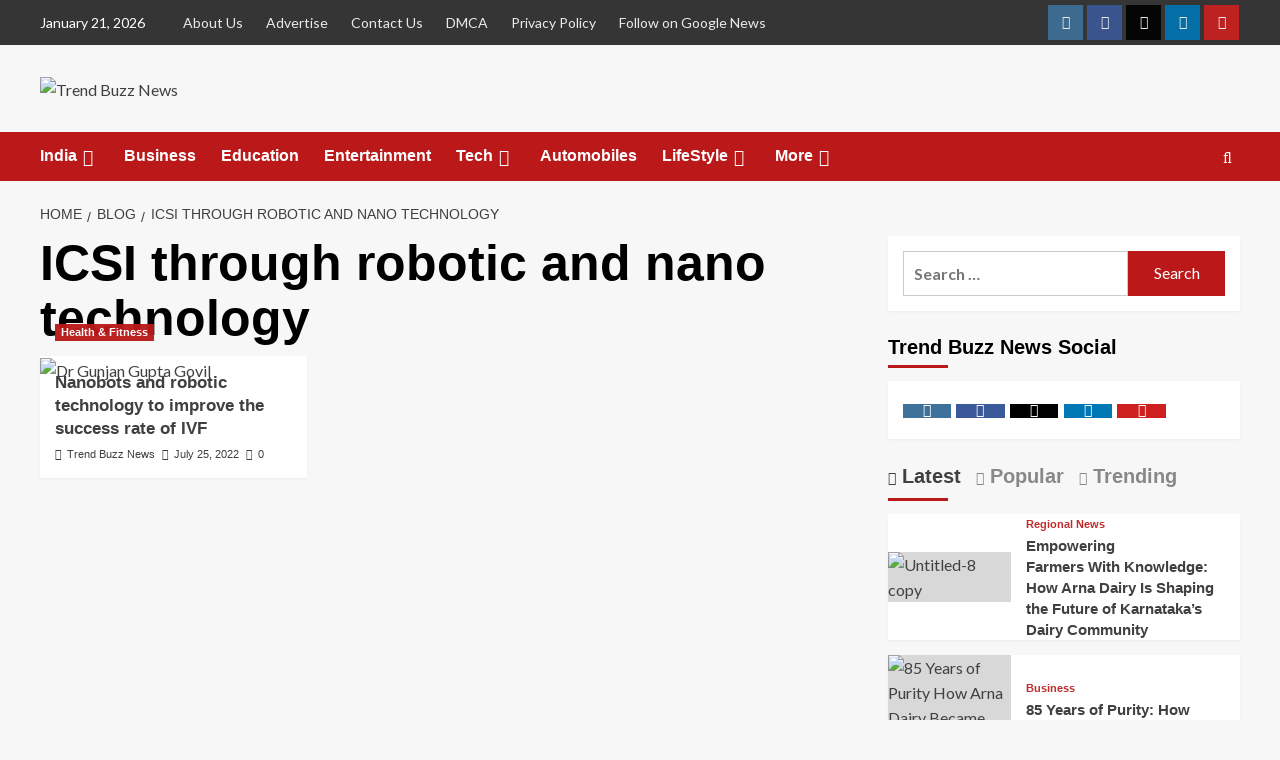

--- FILE ---
content_type: text/html; charset=UTF-8
request_url: https://trendbuzznews.com/tag/icsi-through-robotic-and-nano-technology/
body_size: 27548
content:
<!doctype html>
<html lang="en-US">

<head>
    <meta charset="UTF-8">
    <meta name="viewport" content="width=device-width, initial-scale=1">
    <link rel="profile" href="http://gmpg.org/xfn/11">
    <meta name='robots' content='index, follow, max-image-preview:large, max-snippet:-1, max-video-preview:-1' />
<link rel='preload' href='https://fonts.googleapis.com/css?family=Source%2BSans%2BPro%3A400%2C700%7CLato%3A400%2C700&#038;subset=latin&#038;display=swap' as='style' onload="this.onload=null;this.rel='stylesheet'" type='text/css' media='all' crossorigin='anonymous'>
<link rel='preconnect' href='https://fonts.googleapis.com' crossorigin='anonymous'>
<link rel='preconnect' href='https://fonts.gstatic.com' crossorigin='anonymous'>

	<!-- This site is optimized with the Yoast SEO plugin v26.6 - https://yoast.com/wordpress/plugins/seo/ -->
	<title>ICSI through robotic and nano technology Archives - Trend Buzz News</title>
	<link rel="canonical" href="https://trendbuzznews.com/tag/icsi-through-robotic-and-nano-technology/" />
	<meta property="og:locale" content="en_US" />
	<meta property="og:type" content="article" />
	<meta property="og:title" content="ICSI through robotic and nano technology Archives - Trend Buzz News" />
	<meta property="og:url" content="https://trendbuzznews.com/tag/icsi-through-robotic-and-nano-technology/" />
	<meta property="og:site_name" content="Trend Buzz News" />
	<meta name="twitter:card" content="summary_large_image" />
	<script type="application/ld+json" class="yoast-schema-graph">{"@context":"https://schema.org","@graph":[{"@type":"CollectionPage","@id":"https://trendbuzznews.com/tag/icsi-through-robotic-and-nano-technology/","url":"https://trendbuzznews.com/tag/icsi-through-robotic-and-nano-technology/","name":"ICSI through robotic and nano technology Archives - Trend Buzz News","isPartOf":{"@id":"https://trendbuzznews.com/#website"},"primaryImageOfPage":{"@id":"https://trendbuzznews.com/tag/icsi-through-robotic-and-nano-technology/#primaryimage"},"image":{"@id":"https://trendbuzznews.com/tag/icsi-through-robotic-and-nano-technology/#primaryimage"},"thumbnailUrl":"https://trendbuzznews.com/wp-content/uploads/2022/07/Nanobots-and-robotic-technology-to-improve-the-success-rate-of-IVF..jpg","breadcrumb":{"@id":"https://trendbuzznews.com/tag/icsi-through-robotic-and-nano-technology/#breadcrumb"},"inLanguage":"en-US"},{"@type":"ImageObject","inLanguage":"en-US","@id":"https://trendbuzznews.com/tag/icsi-through-robotic-and-nano-technology/#primaryimage","url":"https://trendbuzznews.com/wp-content/uploads/2022/07/Nanobots-and-robotic-technology-to-improve-the-success-rate-of-IVF..jpg","contentUrl":"https://trendbuzznews.com/wp-content/uploads/2022/07/Nanobots-and-robotic-technology-to-improve-the-success-rate-of-IVF..jpg","width":900,"height":600,"caption":"Dr Gunjan Gupta Govil"},{"@type":"BreadcrumbList","@id":"https://trendbuzznews.com/tag/icsi-through-robotic-and-nano-technology/#breadcrumb","itemListElement":[{"@type":"ListItem","position":1,"name":"Home","item":"https://trendbuzznews.com/"},{"@type":"ListItem","position":2,"name":"ICSI through robotic and nano technology"}]},{"@type":"WebSite","@id":"https://trendbuzznews.com/#website","url":"https://trendbuzznews.com/","name":"Trend Buzz News","description":"","publisher":{"@id":"https://trendbuzznews.com/#organization"},"potentialAction":[{"@type":"SearchAction","target":{"@type":"EntryPoint","urlTemplate":"https://trendbuzznews.com/?s={search_term_string}"},"query-input":{"@type":"PropertyValueSpecification","valueRequired":true,"valueName":"search_term_string"}}],"inLanguage":"en-US"},{"@type":"Organization","@id":"https://trendbuzznews.com/#organization","name":"Trend Buzz News","url":"https://trendbuzznews.com/","logo":{"@type":"ImageObject","inLanguage":"en-US","@id":"https://trendbuzznews.com/#/schema/logo/image/","url":"https://trendbuzznews.com/wp-content/uploads/2025/01/cropped-Trend-Buzz-News-PNG-1.png","contentUrl":"https://trendbuzznews.com/wp-content/uploads/2025/01/cropped-Trend-Buzz-News-PNG-1.png","width":300,"height":94,"caption":"Trend Buzz News"},"image":{"@id":"https://trendbuzznews.com/#/schema/logo/image/"}}]}</script>
	<!-- / Yoast SEO plugin. -->


<link rel='dns-prefetch' href='//fonts.googleapis.com' />
<link rel='dns-prefetch' href='//www.googletagmanager.com' />
<link rel='preconnect' href='https://fonts.googleapis.com' />
<link rel='preconnect' href='https://fonts.gstatic.com' />
<link rel="alternate" type="application/rss+xml" title="Trend Buzz News &raquo; Feed" href="https://trendbuzznews.com/feed/" />
<link rel="alternate" type="application/rss+xml" title="Trend Buzz News &raquo; Comments Feed" href="https://trendbuzznews.com/comments/feed/" />
<link rel="alternate" type="application/rss+xml" title="Trend Buzz News &raquo; ICSI through robotic and nano technology Tag Feed" href="https://trendbuzznews.com/tag/icsi-through-robotic-and-nano-technology/feed/" />
<style id='wp-img-auto-sizes-contain-inline-css' type='text/css'>
img:is([sizes=auto i],[sizes^="auto," i]){contain-intrinsic-size:3000px 1500px}
/*# sourceURL=wp-img-auto-sizes-contain-inline-css */
</style>

<link rel='stylesheet' id='latest-posts-block-fontawesome-front-css' href='https://trendbuzznews.com/wp-content/plugins/latest-posts-block-lite/src/assets/fontawesome/css/all.css?ver=1765970506' type='text/css' media='all' />
<link rel='stylesheet' id='latest-posts-block-frontend-block-style-css-css' href='https://trendbuzznews.com/wp-content/plugins/latest-posts-block-lite/dist/blocks.style.build.css?ver=6.9' type='text/css' media='all' />
<link rel='stylesheet' id='magic-content-box-blocks-fontawesome-front-css' href='https://trendbuzznews.com/wp-content/plugins/magic-content-box-lite/src/assets/fontawesome/css/all.css?ver=1765970509' type='text/css' media='all' />
<link rel='stylesheet' id='magic-content-box-frontend-block-style-css-css' href='https://trendbuzznews.com/wp-content/plugins/magic-content-box-lite/dist/blocks.style.build.css?ver=6.9' type='text/css' media='all' />
<link rel='stylesheet' id='wpauthor-blocks-fontawesome-front-css' href='https://trendbuzznews.com/wp-content/plugins/wp-post-author/assets/fontawesome/css/all.css?ver=3.6.4' type='text/css' media='all' />
<link rel='stylesheet' id='wpauthor-frontend-block-style-css-css' href='https://trendbuzznews.com/wp-content/plugins/wp-post-author/assets/dist/blocks.style.build.css?ver=3.6.4' type='text/css' media='all' />
<style id='wp-emoji-styles-inline-css' type='text/css'>

	img.wp-smiley, img.emoji {
		display: inline !important;
		border: none !important;
		box-shadow: none !important;
		height: 1em !important;
		width: 1em !important;
		margin: 0 0.07em !important;
		vertical-align: -0.1em !important;
		background: none !important;
		padding: 0 !important;
	}
/*# sourceURL=wp-emoji-styles-inline-css */
</style>
<link rel='stylesheet' id='wp-block-library-css' href='https://trendbuzznews.com/wp-includes/css/dist/block-library/style.min.css?ver=6.9' type='text/css' media='all' />
<style id='global-styles-inline-css' type='text/css'>
:root{--wp--preset--aspect-ratio--square: 1;--wp--preset--aspect-ratio--4-3: 4/3;--wp--preset--aspect-ratio--3-4: 3/4;--wp--preset--aspect-ratio--3-2: 3/2;--wp--preset--aspect-ratio--2-3: 2/3;--wp--preset--aspect-ratio--16-9: 16/9;--wp--preset--aspect-ratio--9-16: 9/16;--wp--preset--color--black: #000000;--wp--preset--color--cyan-bluish-gray: #abb8c3;--wp--preset--color--white: #ffffff;--wp--preset--color--pale-pink: #f78da7;--wp--preset--color--vivid-red: #cf2e2e;--wp--preset--color--luminous-vivid-orange: #ff6900;--wp--preset--color--luminous-vivid-amber: #fcb900;--wp--preset--color--light-green-cyan: #7bdcb5;--wp--preset--color--vivid-green-cyan: #00d084;--wp--preset--color--pale-cyan-blue: #8ed1fc;--wp--preset--color--vivid-cyan-blue: #0693e3;--wp--preset--color--vivid-purple: #9b51e0;--wp--preset--gradient--vivid-cyan-blue-to-vivid-purple: linear-gradient(135deg,rgb(6,147,227) 0%,rgb(155,81,224) 100%);--wp--preset--gradient--light-green-cyan-to-vivid-green-cyan: linear-gradient(135deg,rgb(122,220,180) 0%,rgb(0,208,130) 100%);--wp--preset--gradient--luminous-vivid-amber-to-luminous-vivid-orange: linear-gradient(135deg,rgb(252,185,0) 0%,rgb(255,105,0) 100%);--wp--preset--gradient--luminous-vivid-orange-to-vivid-red: linear-gradient(135deg,rgb(255,105,0) 0%,rgb(207,46,46) 100%);--wp--preset--gradient--very-light-gray-to-cyan-bluish-gray: linear-gradient(135deg,rgb(238,238,238) 0%,rgb(169,184,195) 100%);--wp--preset--gradient--cool-to-warm-spectrum: linear-gradient(135deg,rgb(74,234,220) 0%,rgb(151,120,209) 20%,rgb(207,42,186) 40%,rgb(238,44,130) 60%,rgb(251,105,98) 80%,rgb(254,248,76) 100%);--wp--preset--gradient--blush-light-purple: linear-gradient(135deg,rgb(255,206,236) 0%,rgb(152,150,240) 100%);--wp--preset--gradient--blush-bordeaux: linear-gradient(135deg,rgb(254,205,165) 0%,rgb(254,45,45) 50%,rgb(107,0,62) 100%);--wp--preset--gradient--luminous-dusk: linear-gradient(135deg,rgb(255,203,112) 0%,rgb(199,81,192) 50%,rgb(65,88,208) 100%);--wp--preset--gradient--pale-ocean: linear-gradient(135deg,rgb(255,245,203) 0%,rgb(182,227,212) 50%,rgb(51,167,181) 100%);--wp--preset--gradient--electric-grass: linear-gradient(135deg,rgb(202,248,128) 0%,rgb(113,206,126) 100%);--wp--preset--gradient--midnight: linear-gradient(135deg,rgb(2,3,129) 0%,rgb(40,116,252) 100%);--wp--preset--font-size--small: 13px;--wp--preset--font-size--medium: 20px;--wp--preset--font-size--large: 36px;--wp--preset--font-size--x-large: 42px;--wp--preset--spacing--20: 0.44rem;--wp--preset--spacing--30: 0.67rem;--wp--preset--spacing--40: 1rem;--wp--preset--spacing--50: 1.5rem;--wp--preset--spacing--60: 2.25rem;--wp--preset--spacing--70: 3.38rem;--wp--preset--spacing--80: 5.06rem;--wp--preset--shadow--natural: 6px 6px 9px rgba(0, 0, 0, 0.2);--wp--preset--shadow--deep: 12px 12px 50px rgba(0, 0, 0, 0.4);--wp--preset--shadow--sharp: 6px 6px 0px rgba(0, 0, 0, 0.2);--wp--preset--shadow--outlined: 6px 6px 0px -3px rgb(255, 255, 255), 6px 6px rgb(0, 0, 0);--wp--preset--shadow--crisp: 6px 6px 0px rgb(0, 0, 0);}:root { --wp--style--global--content-size: 740px;--wp--style--global--wide-size: 1200px; }:where(body) { margin: 0; }.wp-site-blocks > .alignleft { float: left; margin-right: 2em; }.wp-site-blocks > .alignright { float: right; margin-left: 2em; }.wp-site-blocks > .aligncenter { justify-content: center; margin-left: auto; margin-right: auto; }:where(.wp-site-blocks) > * { margin-block-start: 24px; margin-block-end: 0; }:where(.wp-site-blocks) > :first-child { margin-block-start: 0; }:where(.wp-site-blocks) > :last-child { margin-block-end: 0; }:root { --wp--style--block-gap: 24px; }:root :where(.is-layout-flow) > :first-child{margin-block-start: 0;}:root :where(.is-layout-flow) > :last-child{margin-block-end: 0;}:root :where(.is-layout-flow) > *{margin-block-start: 24px;margin-block-end: 0;}:root :where(.is-layout-constrained) > :first-child{margin-block-start: 0;}:root :where(.is-layout-constrained) > :last-child{margin-block-end: 0;}:root :where(.is-layout-constrained) > *{margin-block-start: 24px;margin-block-end: 0;}:root :where(.is-layout-flex){gap: 24px;}:root :where(.is-layout-grid){gap: 24px;}.is-layout-flow > .alignleft{float: left;margin-inline-start: 0;margin-inline-end: 2em;}.is-layout-flow > .alignright{float: right;margin-inline-start: 2em;margin-inline-end: 0;}.is-layout-flow > .aligncenter{margin-left: auto !important;margin-right: auto !important;}.is-layout-constrained > .alignleft{float: left;margin-inline-start: 0;margin-inline-end: 2em;}.is-layout-constrained > .alignright{float: right;margin-inline-start: 2em;margin-inline-end: 0;}.is-layout-constrained > .aligncenter{margin-left: auto !important;margin-right: auto !important;}.is-layout-constrained > :where(:not(.alignleft):not(.alignright):not(.alignfull)){max-width: var(--wp--style--global--content-size);margin-left: auto !important;margin-right: auto !important;}.is-layout-constrained > .alignwide{max-width: var(--wp--style--global--wide-size);}body .is-layout-flex{display: flex;}.is-layout-flex{flex-wrap: wrap;align-items: center;}.is-layout-flex > :is(*, div){margin: 0;}body .is-layout-grid{display: grid;}.is-layout-grid > :is(*, div){margin: 0;}body{padding-top: 0px;padding-right: 0px;padding-bottom: 0px;padding-left: 0px;}a:where(:not(.wp-element-button)){text-decoration: none;}:root :where(.wp-element-button, .wp-block-button__link){background-color: #32373c;border-width: 0;color: #fff;font-family: inherit;font-size: inherit;font-style: inherit;font-weight: inherit;letter-spacing: inherit;line-height: inherit;padding-top: calc(0.667em + 2px);padding-right: calc(1.333em + 2px);padding-bottom: calc(0.667em + 2px);padding-left: calc(1.333em + 2px);text-decoration: none;text-transform: inherit;}.has-black-color{color: var(--wp--preset--color--black) !important;}.has-cyan-bluish-gray-color{color: var(--wp--preset--color--cyan-bluish-gray) !important;}.has-white-color{color: var(--wp--preset--color--white) !important;}.has-pale-pink-color{color: var(--wp--preset--color--pale-pink) !important;}.has-vivid-red-color{color: var(--wp--preset--color--vivid-red) !important;}.has-luminous-vivid-orange-color{color: var(--wp--preset--color--luminous-vivid-orange) !important;}.has-luminous-vivid-amber-color{color: var(--wp--preset--color--luminous-vivid-amber) !important;}.has-light-green-cyan-color{color: var(--wp--preset--color--light-green-cyan) !important;}.has-vivid-green-cyan-color{color: var(--wp--preset--color--vivid-green-cyan) !important;}.has-pale-cyan-blue-color{color: var(--wp--preset--color--pale-cyan-blue) !important;}.has-vivid-cyan-blue-color{color: var(--wp--preset--color--vivid-cyan-blue) !important;}.has-vivid-purple-color{color: var(--wp--preset--color--vivid-purple) !important;}.has-black-background-color{background-color: var(--wp--preset--color--black) !important;}.has-cyan-bluish-gray-background-color{background-color: var(--wp--preset--color--cyan-bluish-gray) !important;}.has-white-background-color{background-color: var(--wp--preset--color--white) !important;}.has-pale-pink-background-color{background-color: var(--wp--preset--color--pale-pink) !important;}.has-vivid-red-background-color{background-color: var(--wp--preset--color--vivid-red) !important;}.has-luminous-vivid-orange-background-color{background-color: var(--wp--preset--color--luminous-vivid-orange) !important;}.has-luminous-vivid-amber-background-color{background-color: var(--wp--preset--color--luminous-vivid-amber) !important;}.has-light-green-cyan-background-color{background-color: var(--wp--preset--color--light-green-cyan) !important;}.has-vivid-green-cyan-background-color{background-color: var(--wp--preset--color--vivid-green-cyan) !important;}.has-pale-cyan-blue-background-color{background-color: var(--wp--preset--color--pale-cyan-blue) !important;}.has-vivid-cyan-blue-background-color{background-color: var(--wp--preset--color--vivid-cyan-blue) !important;}.has-vivid-purple-background-color{background-color: var(--wp--preset--color--vivid-purple) !important;}.has-black-border-color{border-color: var(--wp--preset--color--black) !important;}.has-cyan-bluish-gray-border-color{border-color: var(--wp--preset--color--cyan-bluish-gray) !important;}.has-white-border-color{border-color: var(--wp--preset--color--white) !important;}.has-pale-pink-border-color{border-color: var(--wp--preset--color--pale-pink) !important;}.has-vivid-red-border-color{border-color: var(--wp--preset--color--vivid-red) !important;}.has-luminous-vivid-orange-border-color{border-color: var(--wp--preset--color--luminous-vivid-orange) !important;}.has-luminous-vivid-amber-border-color{border-color: var(--wp--preset--color--luminous-vivid-amber) !important;}.has-light-green-cyan-border-color{border-color: var(--wp--preset--color--light-green-cyan) !important;}.has-vivid-green-cyan-border-color{border-color: var(--wp--preset--color--vivid-green-cyan) !important;}.has-pale-cyan-blue-border-color{border-color: var(--wp--preset--color--pale-cyan-blue) !important;}.has-vivid-cyan-blue-border-color{border-color: var(--wp--preset--color--vivid-cyan-blue) !important;}.has-vivid-purple-border-color{border-color: var(--wp--preset--color--vivid-purple) !important;}.has-vivid-cyan-blue-to-vivid-purple-gradient-background{background: var(--wp--preset--gradient--vivid-cyan-blue-to-vivid-purple) !important;}.has-light-green-cyan-to-vivid-green-cyan-gradient-background{background: var(--wp--preset--gradient--light-green-cyan-to-vivid-green-cyan) !important;}.has-luminous-vivid-amber-to-luminous-vivid-orange-gradient-background{background: var(--wp--preset--gradient--luminous-vivid-amber-to-luminous-vivid-orange) !important;}.has-luminous-vivid-orange-to-vivid-red-gradient-background{background: var(--wp--preset--gradient--luminous-vivid-orange-to-vivid-red) !important;}.has-very-light-gray-to-cyan-bluish-gray-gradient-background{background: var(--wp--preset--gradient--very-light-gray-to-cyan-bluish-gray) !important;}.has-cool-to-warm-spectrum-gradient-background{background: var(--wp--preset--gradient--cool-to-warm-spectrum) !important;}.has-blush-light-purple-gradient-background{background: var(--wp--preset--gradient--blush-light-purple) !important;}.has-blush-bordeaux-gradient-background{background: var(--wp--preset--gradient--blush-bordeaux) !important;}.has-luminous-dusk-gradient-background{background: var(--wp--preset--gradient--luminous-dusk) !important;}.has-pale-ocean-gradient-background{background: var(--wp--preset--gradient--pale-ocean) !important;}.has-electric-grass-gradient-background{background: var(--wp--preset--gradient--electric-grass) !important;}.has-midnight-gradient-background{background: var(--wp--preset--gradient--midnight) !important;}.has-small-font-size{font-size: var(--wp--preset--font-size--small) !important;}.has-medium-font-size{font-size: var(--wp--preset--font-size--medium) !important;}.has-large-font-size{font-size: var(--wp--preset--font-size--large) !important;}.has-x-large-font-size{font-size: var(--wp--preset--font-size--x-large) !important;}
/*# sourceURL=global-styles-inline-css */
</style>

<link rel='stylesheet' id='blockspare-frontend-block-style-css-css' href='https://trendbuzznews.com/wp-content/plugins/blockspare/dist/style-blocks.css?ver=6.9' type='text/css' media='all' />
<link rel='stylesheet' id='blockspare-frontend-banner-style-css-css' href='https://trendbuzznews.com/wp-content/plugins/blockspare/dist/style-banner_group.css?ver=6.9' type='text/css' media='all' />
<link rel='stylesheet' id='fontawesome-css' href='https://trendbuzznews.com/wp-content/plugins/blockspare/assets/fontawesome/css/all.css?ver=6.9' type='text/css' media='all' />
<link rel='stylesheet' id='contact-form-7-css' href='https://trendbuzznews.com/wp-content/plugins/contact-form-7/includes/css/styles.css?ver=6.1.4' type='text/css' media='all' />
<link rel='stylesheet' id='dashicons-css' href='https://trendbuzznews.com/wp-includes/css/dashicons.min.css?ver=6.9' type='text/css' media='all' />
<link rel='stylesheet' id='everest-forms-general-css' href='https://trendbuzznews.com/wp-content/plugins/everest-forms/assets/css/everest-forms.css?ver=3.4.1' type='text/css' media='all' />
<link rel='stylesheet' id='jquery-intl-tel-input-css' href='https://trendbuzznews.com/wp-content/plugins/everest-forms/assets/css/intlTelInput.css?ver=3.4.1' type='text/css' media='all' />
<link rel='stylesheet' id='covernews-google-fonts-css' href='https://fonts.googleapis.com/css?family=Source%2BSans%2BPro%3A400%2C700%7CLato%3A400%2C700&#038;subset=latin&#038;display=swap' type='text/css' media='all' />
<link rel='stylesheet' id='covernews-icons-css' href='https://trendbuzznews.com/wp-content/themes/covernews/assets/icons/style.css?ver=6.9' type='text/css' media='all' />
<link rel='stylesheet' id='bootstrap-css' href='https://trendbuzznews.com/wp-content/themes/covernews/assets/bootstrap/css/bootstrap.min.css?ver=6.9' type='text/css' media='all' />
<link rel='stylesheet' id='covernews-style-css' href='https://trendbuzznews.com/wp-content/themes/covernews/style.min.css?ver=5.5.4.1' type='text/css' media='all' />
<link rel='stylesheet' id='heateor_sss_frontend_css-css' href='https://trendbuzznews.com/wp-content/plugins/sassy-social-share/public/css/sassy-social-share-public.css?ver=3.3.79' type='text/css' media='all' />
<style id='heateor_sss_frontend_css-inline-css' type='text/css'>
.heateor_sss_button_instagram span.heateor_sss_svg,a.heateor_sss_instagram span.heateor_sss_svg{background:radial-gradient(circle at 30% 107%,#fdf497 0,#fdf497 5%,#fd5949 45%,#d6249f 60%,#285aeb 90%)}.heateor_sss_horizontal_sharing .heateor_sss_svg,.heateor_sss_standard_follow_icons_container .heateor_sss_svg{color:#fff;border-width:0px;border-style:solid;border-color:transparent}.heateor_sss_horizontal_sharing .heateorSssTCBackground{color:#666}.heateor_sss_horizontal_sharing span.heateor_sss_svg:hover,.heateor_sss_standard_follow_icons_container span.heateor_sss_svg:hover{border-color:transparent;}.heateor_sss_vertical_sharing span.heateor_sss_svg,.heateor_sss_floating_follow_icons_container span.heateor_sss_svg{color:#fff;border-width:0px;border-style:solid;border-color:transparent;}.heateor_sss_vertical_sharing .heateorSssTCBackground{color:#666;}.heateor_sss_vertical_sharing span.heateor_sss_svg:hover,.heateor_sss_floating_follow_icons_container span.heateor_sss_svg:hover{border-color:transparent;}@media screen and (max-width:783px) {.heateor_sss_vertical_sharing{display:none!important}}div.heateor_sss_mobile_footer{display:none;}@media screen and (max-width:783px){div.heateor_sss_bottom_sharing .heateorSssTCBackground{background-color:white}div.heateor_sss_bottom_sharing{width:100%!important;left:0!important;}div.heateor_sss_bottom_sharing a{width:16.666666666667% !important;}div.heateor_sss_bottom_sharing .heateor_sss_svg{width: 100% !important;}div.heateor_sss_bottom_sharing div.heateorSssTotalShareCount{font-size:1em!important;line-height:28px!important}div.heateor_sss_bottom_sharing div.heateorSssTotalShareText{font-size:.7em!important;line-height:0px!important}div.heateor_sss_mobile_footer{display:block;height:40px;}.heateor_sss_bottom_sharing{padding:0!important;display:block!important;width:auto!important;bottom:-2px!important;top: auto!important;}.heateor_sss_bottom_sharing .heateor_sss_square_count{line-height:inherit;}.heateor_sss_bottom_sharing .heateorSssSharingArrow{display:none;}.heateor_sss_bottom_sharing .heateorSssTCBackground{margin-right:1.1em!important}}
/*# sourceURL=heateor_sss_frontend_css-inline-css */
</style>
<link rel='stylesheet' id='awpa-wp-post-author-styles-css' href='https://trendbuzznews.com/wp-content/plugins/wp-post-author/assets/css/awpa-frontend-style.css?ver=3.6.4' type='text/css' media='all' />
<style id='awpa-wp-post-author-styles-inline-css' type='text/css'>

                .wp_post_author_widget .wp-post-author-meta .awpa-display-name > a:hover,
                body .wp-post-author-wrap .awpa-display-name > a:hover {
                    color: #b81e1e;
                }
                .wp-post-author-meta .wp-post-author-meta-more-posts a.awpa-more-posts:hover, 
                .awpa-review-field .right-star .awpa-rating-button:not(:disabled):hover {
                    color: #b81e1e;
                    border-color: #b81e1e;
                }
            
/*# sourceURL=awpa-wp-post-author-styles-inline-css */
</style>
<script type="text/javascript" src="https://trendbuzznews.com/wp-includes/js/jquery/jquery.min.js?ver=3.7.1" id="jquery-core-js"></script>
<script type="text/javascript" src="https://trendbuzznews.com/wp-includes/js/jquery/jquery-migrate.min.js?ver=3.4.1" id="jquery-migrate-js"></script>
<script type="text/javascript" src="https://trendbuzznews.com/wp-content/plugins/blockspare/assets/js/countup/waypoints.min.js?ver=6.9" id="waypoint-js"></script>
<script type="text/javascript" src="https://trendbuzznews.com/wp-content/plugins/blockspare/assets/js/countup/jquery.counterup.min.js?ver=1" id="countup-js"></script>
<script type="text/javascript" src="https://trendbuzznews.com/wp-content/plugins/wp-post-author/assets/js/awpa-frontend-scripts.js?ver=3.6.4" id="awpa-custom-bg-scripts-js"></script>
<link rel="https://api.w.org/" href="https://trendbuzznews.com/wp-json/" /><link rel="alternate" title="JSON" type="application/json" href="https://trendbuzznews.com/wp-json/wp/v2/tags/4790" /><link rel="EditURI" type="application/rsd+xml" title="RSD" href="https://trendbuzznews.com/xmlrpc.php?rsd" />
<meta name="generator" content="WordPress 6.9" />
<meta name="generator" content="Everest Forms 3.4.1" />
<meta name="generator" content="Site Kit by Google 1.168.0" />        <style type="text/css">
                        .site-title,
            .site-description {
                position: absolute;
                clip: rect(1px, 1px, 1px, 1px);
                display: none;
            }

                    .elementor-template-full-width .elementor-section.elementor-section-full_width > .elementor-container,
        .elementor-template-full-width .elementor-section.elementor-section-boxed > .elementor-container{
            max-width: 1200px;
        }
        @media (min-width: 1600px){
            .elementor-template-full-width .elementor-section.elementor-section-full_width > .elementor-container,
            .elementor-template-full-width .elementor-section.elementor-section-boxed > .elementor-container{
                max-width: 1600px;
            }
        }
        
        .align-content-left .elementor-section-stretched,
        .align-content-right .elementor-section-stretched {
            max-width: 100%;
            left: 0 !important;
        }


        </style>
        <link rel="icon" href="https://trendbuzznews.com/wp-content/uploads/2025/01/cropped-fevicon-32x32.jpg" sizes="32x32" />
<link rel="icon" href="https://trendbuzznews.com/wp-content/uploads/2025/01/cropped-fevicon-192x192.jpg" sizes="192x192" />
<link rel="apple-touch-icon" href="https://trendbuzznews.com/wp-content/uploads/2025/01/cropped-fevicon-180x180.jpg" />
<meta name="msapplication-TileImage" content="https://trendbuzznews.com/wp-content/uploads/2025/01/cropped-fevicon-270x270.jpg" />
</head>

<body class="archive tag tag-icsi-through-robotic-and-nano-technology tag-4790 wp-custom-logo wp-embed-responsive wp-theme-covernews everest-forms-no-js hfeed default-content-layout archive-layout-grid scrollup-sticky-header aft-sticky-header aft-sticky-sidebar default aft-container-default aft-main-banner-slider-editors-picks-trending header-image-default align-content-left aft-and">
    
            <div id="af-preloader">
            <div id="loader-wrapper">
                <div id="loader"></div>
            </div>
        </div>
    
    <div id="page" class="site">
        <a class="skip-link screen-reader-text" href="#content">Skip to content</a>

        <div class="header-layout-1">
      <div class="top-masthead">

      <div class="container">
        <div class="row">
                      <div class="col-xs-12 col-sm-12 col-md-8 device-center">
                              <span class="topbar-date">
                  January 21, 2026                </span>

              
              <div class="top-navigation"><ul id="top-menu" class="menu"><li id="menu-item-2957" class="menu-item menu-item-type-post_type menu-item-object-page menu-item-2957"><a href="https://trendbuzznews.com/about-us/">About Us</a></li>
<li id="menu-item-2958" class="menu-item menu-item-type-post_type menu-item-object-page menu-item-2958"><a href="https://trendbuzznews.com/advertise/">Advertise</a></li>
<li id="menu-item-2959" class="menu-item menu-item-type-post_type menu-item-object-page menu-item-2959"><a href="https://trendbuzznews.com/contact-us/">Contact Us</a></li>
<li id="menu-item-2960" class="menu-item menu-item-type-post_type menu-item-object-page menu-item-2960"><a href="https://trendbuzznews.com/dmca/">DMCA</a></li>
<li id="menu-item-2961" class="menu-item menu-item-type-post_type menu-item-object-page menu-item-2961"><a href="https://trendbuzznews.com/privacy-policy-2/">Privacy Policy</a></li>
<li id="menu-item-3114" class="menu-item menu-item-type-custom menu-item-object-custom menu-item-3114"><a href="https://news.google.com/publications/CAAqBwgKMJ3cqQswj-fBAw?hl=en-IN&#038;gl=IN&#038;ceid=IN:en">Follow on Google News</a></li>
</ul></div>            </div>
                                <div class="col-xs-12 col-sm-12 col-md-4 pull-right">
              <div class="social-navigation"><ul id="social-menu" class="menu"><li id="menu-item-3028" class="menu-item menu-item-type-custom menu-item-object-custom menu-item-3028"><a href="https://instagram.com/afthemes"><span class="screen-reader-text">Instagram</span></a></li>
<li id="menu-item-3025" class="menu-item menu-item-type-custom menu-item-object-custom menu-item-3025"><a href="https://facebook.com/afthemes"><span class="screen-reader-text">Facebook</span></a></li>
<li id="menu-item-3026" class="menu-item menu-item-type-custom menu-item-object-custom menu-item-3026"><a href="https://twitter.com/afthemes"><span class="screen-reader-text">Twitter</span></a></li>
<li id="menu-item-3029" class="menu-item menu-item-type-custom menu-item-object-custom menu-item-3029"><a href="https://linkedin.com/afthemes"><span class="screen-reader-text">Linkedin</span></a></li>
<li id="menu-item-3027" class="menu-item menu-item-type-custom menu-item-object-custom menu-item-3027"><a href="https://youtube.com/afthemes"><span class="screen-reader-text">Youtube</span></a></li>
</ul></div>            </div>
                  </div>
      </div>
    </div> <!--    Topbar Ends-->
    <header id="masthead" class="site-header">
        <div class="masthead-banner " >
      <div class="container">
        <div class="row">
          <div class="col-md-4">
            <div class="site-branding">
              <a href="https://trendbuzznews.com/" class="custom-logo-link" rel="home"><img width="300" height="94" src="https://trendbuzznews.com/wp-content/uploads/2025/01/cropped-Trend-Buzz-News-PNG-1.png" class="custom-logo" alt="Trend Buzz News" decoding="async" loading="lazy" /></a>                <p class="site-title font-family-1">
                  <a href="https://trendbuzznews.com/" rel="home">Trend Buzz News</a>
                </p>
              
                          </div>
          </div>
          <div class="col-md-8">
                        <div class="banner-promotions-wrapper">
                                    <div class="promotion-section">
                        <a href="https://afthemes.com" target="">
                                                    </a>
                    </div>
                                
            </div>
            <!-- Trending line END -->
                      </div>
        </div>
      </div>
    </div>
    <nav id="site-navigation" class="main-navigation">
      <div class="container">
        <div class="row">
          <div class="kol-12">
            <div class="navigation-container">

              <div class="main-navigation-container-items-wrapper">

                <span class="toggle-menu">
                  <a
                    href="#"
                    class="aft-void-menu"
                    role="button"
                    aria-label="Toggle Primary Menu"
                    aria-controls="primary-menu" aria-expanded="false">
                    <span class="screen-reader-text">Primary Menu</span>
                    <i class="ham"></i>
                  </a>
                </span>
                <span class="af-mobile-site-title-wrap">
                  <a href="https://trendbuzznews.com/" class="custom-logo-link" rel="home"><img width="300" height="94" src="https://trendbuzznews.com/wp-content/uploads/2025/01/cropped-Trend-Buzz-News-PNG-1.png" class="custom-logo" alt="Trend Buzz News" decoding="async" loading="lazy" /></a>                  <p class="site-title font-family-1">
                    <a href="https://trendbuzznews.com/" rel="home">Trend Buzz News</a>
                  </p>
                </span>
                <div class="menu main-menu"><ul id="primary-menu" class="menu"><li id="menu-item-2936" class="menu-item menu-item-type-taxonomy menu-item-object-category menu-item-has-children menu-item-2936"><a href="https://trendbuzznews.com/category/india/">India</a>
<ul class="sub-menu">
	<li id="menu-item-2941" class="menu-item menu-item-type-taxonomy menu-item-object-category menu-item-2941"><a href="https://trendbuzznews.com/category/national/">National</a></li>
	<li id="menu-item-2944" class="menu-item menu-item-type-taxonomy menu-item-object-category menu-item-2944"><a href="https://trendbuzznews.com/category/regional-news/">Regional News</a></li>
</ul>
</li>
<li id="menu-item-2923" class="menu-item menu-item-type-taxonomy menu-item-object-category menu-item-2923"><a href="https://trendbuzznews.com/category/business/">Business</a></li>
<li id="menu-item-2927" class="menu-item menu-item-type-taxonomy menu-item-object-category menu-item-2927"><a href="https://trendbuzznews.com/category/education/">Education</a></li>
<li id="menu-item-2928" class="menu-item menu-item-type-taxonomy menu-item-object-category menu-item-2928"><a href="https://trendbuzznews.com/category/entertainment/">Entertainment</a></li>
<li id="menu-item-2952" class="menu-item menu-item-type-taxonomy menu-item-object-category menu-item-has-children menu-item-2952"><a href="https://trendbuzznews.com/category/tech/">Tech</a>
<ul class="sub-menu">
	<li id="menu-item-2919" class="menu-item menu-item-type-taxonomy menu-item-object-category menu-item-2919"><a href="https://trendbuzznews.com/category/apps-news/">Apps News</a></li>
	<li id="menu-item-2934" class="menu-item menu-item-type-taxonomy menu-item-object-category menu-item-2934"><a href="https://trendbuzznews.com/category/gadgets/">Gadgets</a></li>
</ul>
</li>
<li id="menu-item-2921" class="menu-item menu-item-type-taxonomy menu-item-object-category menu-item-2921"><a href="https://trendbuzznews.com/category/automobiles/">Automobiles</a></li>
<li id="menu-item-2937" class="menu-item menu-item-type-taxonomy menu-item-object-category menu-item-has-children menu-item-2937"><a href="https://trendbuzznews.com/category/lifestyle/">LifeStyle</a>
<ul class="sub-menu">
	<li id="menu-item-2931" class="menu-item menu-item-type-taxonomy menu-item-object-category menu-item-2931"><a href="https://trendbuzznews.com/category/fashion-beauty/">Fashion &amp; Beauty</a></li>
	<li id="menu-item-2935" class="menu-item menu-item-type-taxonomy menu-item-object-category menu-item-2935"><a href="https://trendbuzznews.com/category/health-fitness/">Health &amp; Fitness</a></li>
	<li id="menu-item-2933" class="menu-item menu-item-type-taxonomy menu-item-object-category menu-item-2933"><a href="https://trendbuzznews.com/category/food/">Food</a></li>
	<li id="menu-item-2942" class="menu-item menu-item-type-taxonomy menu-item-object-category menu-item-2942"><a href="https://trendbuzznews.com/category/photography/">Photography</a></li>
	<li id="menu-item-2953" class="menu-item menu-item-type-taxonomy menu-item-object-category menu-item-2953"><a href="https://trendbuzznews.com/category/travel/">Travel</a></li>
</ul>
</li>
<li id="menu-item-2939" class="menu-item menu-item-type-taxonomy menu-item-object-category menu-item-has-children menu-item-2939"><a href="https://trendbuzznews.com/category/more/">More</a>
<ul class="sub-menu">
	<li id="menu-item-2949" class="menu-item menu-item-type-taxonomy menu-item-object-category menu-item-2949"><a href="https://trendbuzznews.com/category/sports/">Sports</a></li>
	<li id="menu-item-2918" class="menu-item menu-item-type-taxonomy menu-item-object-category menu-item-2918"><a href="https://trendbuzznews.com/category/agriculture/">Agriculture</a></li>
	<li id="menu-item-2920" class="menu-item menu-item-type-taxonomy menu-item-object-category menu-item-2920"><a href="https://trendbuzznews.com/category/astrology/">astrology</a></li>
	<li id="menu-item-2932" class="menu-item menu-item-type-taxonomy menu-item-object-category menu-item-2932"><a href="https://trendbuzznews.com/category/finance-money/">Finance/Money</a></li>
	<li id="menu-item-2930" class="menu-item menu-item-type-taxonomy menu-item-object-category menu-item-2930"><a href="https://trendbuzznews.com/category/environment/">Environment</a></li>
	<li id="menu-item-2943" class="menu-item menu-item-type-taxonomy menu-item-object-category menu-item-2943"><a href="https://trendbuzznews.com/category/press-release/">Press Release</a></li>
	<li id="menu-item-2947" class="menu-item menu-item-type-taxonomy menu-item-object-category menu-item-2947"><a href="https://trendbuzznews.com/category/science/">Science</a></li>
	<li id="menu-item-2948" class="menu-item menu-item-type-taxonomy menu-item-object-category menu-item-2948"><a href="https://trendbuzznews.com/category/social-work/">Social Work</a></li>
	<li id="menu-item-2945" class="menu-item menu-item-type-taxonomy menu-item-object-category menu-item-2945"><a href="https://trendbuzznews.com/category/religion/">Religion</a></li>
	<li id="menu-item-2955" class="menu-item menu-item-type-taxonomy menu-item-object-category menu-item-2955"><a href="https://trendbuzznews.com/category/world/">World</a></li>
	<li id="menu-item-2956" class="menu-item menu-item-type-taxonomy menu-item-object-category menu-item-2956"><a href="https://trendbuzznews.com/category/wow-personality/">Wow Personality</a></li>
</ul>
</li>
</ul></div>              </div>
              <div class="cart-search">

                <div class="af-search-wrap">
                  <div class="search-overlay">
                    <a href="#" title="Search" class="search-icon">
                      <i class="fa fa-search"></i>
                    </a>
                    <div class="af-search-form">
                      <form role="search" method="get" class="search-form" action="https://trendbuzznews.com/">
				<label>
					<span class="screen-reader-text">Search for:</span>
					<input type="search" class="search-field" placeholder="Search &hellip;" value="" name="s" />
				</label>
				<input type="submit" class="search-submit" value="Search" />
			</form>                    </div>
                  </div>
                </div>
              </div>


            </div>
          </div>
        </div>
      </div>
    </nav>
  </header>
</div>

        
            <div id="content" class="container">
                                <div class="em-breadcrumbs font-family-1 covernews-breadcrumbs">
            <div class="row">
                <div role="navigation" aria-label="Breadcrumbs" class="breadcrumb-trail breadcrumbs" itemprop="breadcrumb"><ul class="trail-items" itemscope itemtype="http://schema.org/BreadcrumbList"><meta name="numberOfItems" content="3" /><meta name="itemListOrder" content="Ascending" /><li itemprop="itemListElement" itemscope itemtype="http://schema.org/ListItem" class="trail-item trail-begin"><a href="https://trendbuzznews.com/" rel="home" itemprop="item"><span itemprop="name">Home</span></a><meta itemprop="position" content="1" /></li><li itemprop="itemListElement" itemscope itemtype="http://schema.org/ListItem" class="trail-item"><a href="https://trendbuzznews.com/blog/" itemprop="item"><span itemprop="name">Blog</span></a><meta itemprop="position" content="2" /></li><li itemprop="itemListElement" itemscope itemtype="http://schema.org/ListItem" class="trail-item trail-end"><a href="https://trendbuzznews.com/tag/icsi-through-robotic-and-nano-technology/" itemprop="item"><span itemprop="name">ICSI through robotic and nano technology</span></a><meta itemprop="position" content="3" /></li></ul></div>            </div>
        </div>
    <div class="section-block-upper row">

                <div id="primary" class="content-area">
                    <main id="main" class="site-main aft-archive-post">

                        
                            <header class="header-title-wrapper1">
                                <h1 class="page-title">ICSI through robotic and nano technology</h1>                            </header><!-- .header-title-wrapper -->
                            <div class="row">
                            <div id="aft-inner-row">
                            

        <article id="post-4789" class="col-lg-4 col-sm-4 col-md-4 latest-posts-grid post-4789 post type-post status-publish format-standard has-post-thumbnail hentry category-health-fitness tag-artificial-reproductive-techniques-art tag-dr-gunjan-gupta-govil tag-fertility-treatment tag-gunjan-ivf-world tag-gunjan-ivf-world-group tag-icsi-through-robotic-and-nano-technology tag-intracytoplasmic-sperm-injection-icsi tag-ivf tag-ivf-procedure tag-khushiyon-ki-goonj tag-nanobots tag-oligozoospermia tag-robotic-technology tag-teratozoospermia"                 data-mh="archive-layout-grid">
            
<div class="align-items-center has-post-image">
  <div class="spotlight-post">
    <figure class="categorised-article inside-img">
      <div class="categorised-article-wrapper">
        <div class="data-bg-hover data-bg-categorised read-bg-img">
          <a href="https://trendbuzznews.com/nanobots-and-robotic-technology-to-improve-the-success-rate-of-ivf/"
            aria-label="Nanobots and robotic technology to improve the success rate of IVF">
            <img width="300" height="200" src="https://trendbuzznews.com/wp-content/uploads/2022/07/Nanobots-and-robotic-technology-to-improve-the-success-rate-of-IVF.-300x200.jpg" class="attachment-medium size-medium wp-post-image" alt="Dr Gunjan Gupta Govil" decoding="async" fetchpriority="high" srcset="https://trendbuzznews.com/wp-content/uploads/2022/07/Nanobots-and-robotic-technology-to-improve-the-success-rate-of-IVF.-300x200.jpg 300w, https://trendbuzznews.com/wp-content/uploads/2022/07/Nanobots-and-robotic-technology-to-improve-the-success-rate-of-IVF.-768x512.jpg 768w, https://trendbuzznews.com/wp-content/uploads/2022/07/Nanobots-and-robotic-technology-to-improve-the-success-rate-of-IVF..jpg 900w" sizes="(max-width: 300px) 100vw, 300px" loading="lazy" />          </a>
        </div>
                <div class="figure-categories figure-categories-bg">
          <ul class="cat-links"><li class="meta-category">
                             <a class="covernews-categories category-color-1"
                            href="https://trendbuzznews.com/category/health-fitness/" 
                            aria-label="View all posts in Health &amp; Fitness"> 
                                 Health &amp; Fitness
                             </a>
                        </li></ul>        </div>
      </div>

    </figure>
    <figcaption>

      <h3 class="article-title article-title-1">
        <a href="https://trendbuzznews.com/nanobots-and-robotic-technology-to-improve-the-success-rate-of-ivf/">
          Nanobots and robotic technology to improve the success rate of IVF        </a>
      </h3>
      <div class="grid-item-metadata">
        
    <span class="author-links">

      
        <span class="item-metadata posts-author">
          <i class="far fa-user-circle"></i>
                          <a href="https://trendbuzznews.com/author/trendbuzznews/">
                    Trend Buzz News                </a>
                        </span>
                    <span class="item-metadata posts-date">
          <i class="far fa-clock"></i>
          <a href="https://trendbuzznews.com/2022/07/">
            July 25, 2022          </a>
        </span>
                      <span class="aft-comment-count">
            <a href="https://trendbuzznews.com/nanobots-and-robotic-technology-to-improve-the-success-rate-of-ivf/">
              <i class="far fa-comment"></i>
              <span class="aft-show-hover">
                0              </span>
            </a>
          </span>
          </span>
      </div>
          </figcaption>
  </div>
  </div>        </article>
                                </div>
                            <div class="col col-ten">
                                <div class="covernews-pagination">
                                                                    </div>
                            </div>
                                            </div>
                    </main><!-- #main -->
                </div><!-- #primary -->

                <aside id="secondary" class="widget-area sidebar-sticky-top">
	<div id="search-1" class="widget covernews-widget widget_search"><form role="search" method="get" class="search-form" action="https://trendbuzznews.com/">
				<label>
					<span class="screen-reader-text">Search for:</span>
					<input type="search" class="search-field" placeholder="Search &hellip;" value="" name="s" />
				</label>
				<input type="submit" class="search-submit" value="Search" />
			</form></div><div id="covernews_social_contacts-1" class="widget covernews-widget covernews_social_contacts_widget">                <div class="em-title-subtitle-wrap">
                <h2 class="widget-title header-after1">
      <span class="header-after ">
                Trend Buzz News Social      </span>
    </h2>
        </div>
                    <div class="social-widget-menu">
                <div class="menu-social-menu-items-container"><ul id="menu-social-menu-items" class="menu"><li class="menu-item menu-item-type-custom menu-item-object-custom menu-item-3028"><a href="https://instagram.com/afthemes"><span class="screen-reader-text">Instagram</span></a></li>
<li class="menu-item menu-item-type-custom menu-item-object-custom menu-item-3025"><a href="https://facebook.com/afthemes"><span class="screen-reader-text">Facebook</span></a></li>
<li class="menu-item menu-item-type-custom menu-item-object-custom menu-item-3026"><a href="https://twitter.com/afthemes"><span class="screen-reader-text">Twitter</span></a></li>
<li class="menu-item menu-item-type-custom menu-item-object-custom menu-item-3029"><a href="https://linkedin.com/afthemes"><span class="screen-reader-text">Linkedin</span></a></li>
<li class="menu-item menu-item-type-custom menu-item-object-custom menu-item-3027"><a href="https://youtube.com/afthemes"><span class="screen-reader-text">Youtube</span></a></li>
</ul></div>            </div>
            </div><div id="covernews_tabbed_posts-1" class="widget covernews-widget covernews_tabbed_posts_widget">        <div class="tabbed-container">
      <div class="tabbed-head">
          <ul class="nav nav-tabs af-tabs tab-warpper" role="tablist">
                                <li class="tab tab-recent" role="presentation">
                      <a href="#tabbed-1-recent"
                          aria-label="recent"
                          role="tab"
                          id="tabbed-1-recent-tab"
                          aria-controls="tabbed-1-recent"
                          aria-selected="true"
                          data-toggle="tab"
                          class="font-family-1 widget-title active">
                          Latest                      </a>
                  </li>
                                <li class="tab tab-popular" role="presentation">
                      <a href="#tabbed-1-popular"
                          aria-label="popular"
                          role="tab"
                          id="tabbed-1-popular-tab"
                          aria-controls="tabbed-1-popular"
                          aria-selected="false"
                          data-toggle="tab"
                          class="font-family-1 widget-title ">
                          Popular                      </a>
                  </li>
                                <li class="tab tab-categorised" role="presentation">
                      <a href="#tabbed-1-categorised"
                          aria-label="categorised"
                          role="tab"
                          id="tabbed-1-categorised-tab"
                          aria-controls="tabbed-1-categorised"
                          aria-selected="false"
                          data-toggle="tab"
                          class="font-family-1 widget-title ">
                          Trending                      </a>
                  </li>
                        </ul>
      </div>
      <div class="tab-content">
                        <div id="tabbed-1-recent"
                  role="tabpanel"
                  aria-labelledby="tabbed-1-recent-tab"
                  aria-hidden="false"
                  class="tab-pane active">
                  <ul class="article-item article-list-item article-tabbed-list article-item-left">          <li class="full-item clearfix">
            <div class="base-border">
              <div class="row-sm align-items-center">
                
                <div class="col-sm-4 col-image">

                  <div class="tab-article-image">
                    <a href="https://trendbuzznews.com/empowering-farmers-with-knowledge-how-arna-dairy-is-shaping-the-future-of-karnatakas-dairy-community/" class="post-thumb" aria-label="Empowering Farmers With Knowledge: How Arna Dairy Is Shaping the Future of Karnataka’s Dairy Community ">
                      <img width="150" height="150" src="https://trendbuzznews.com/wp-content/uploads/2026/01/Untitled-8-copy-150x150.jpg" class="attachment-thumbnail size-thumbnail wp-post-image" alt="Untitled-8 copy" decoding="async" loading="lazy" />                    </a>
                  </div>
                  
                </div>

                <div class="full-item-details col-details col-sm-8">
                  <div class="prime-row">
                    <div class="full-item-metadata primary-font">
                      <div class="figure-categories figure-categories-bg">

                        <ul class="cat-links"><li class="meta-category">
                             <a class="covernews-categories category-color-1"
                            href="https://trendbuzznews.com/category/regional-news/" 
                            aria-label="View all posts in Regional News"> 
                                 Regional News
                             </a>
                        </li></ul>                      </div>
                    </div>
                    <div class="full-item-content">
                      <h3 class="article-title article-title-1">
                        <a href="https://trendbuzznews.com/empowering-farmers-with-knowledge-how-arna-dairy-is-shaping-the-future-of-karnatakas-dairy-community/">
                          Empowering Farmers With Knowledge: How Arna Dairy Is Shaping the Future of Karnataka’s Dairy Community                         </a>
                      </h3>
                      <div class="grid-item-metadata">
                                                
    <span class="author-links">

      
        <span class="item-metadata posts-author">
          <i class="far fa-user-circle"></i>
                          <a href="https://trendbuzznews.com/author/trendbuzznews/">
                    Trend Buzz News                </a>
                        </span>
                    <span class="item-metadata posts-date">
          <i class="far fa-clock"></i>
          <a href="https://trendbuzznews.com/2026/01/">
            January 17, 2026          </a>
        </span>
                      <span class="aft-comment-count">
            <a href="https://trendbuzznews.com/empowering-farmers-with-knowledge-how-arna-dairy-is-shaping-the-future-of-karnatakas-dairy-community/">
              <i class="far fa-comment"></i>
              <span class="aft-show-hover">
                0              </span>
            </a>
          </span>
          </span>

                      </div>
                                          </div>
                  </div>
                </div>
              </div>
            </div>
          </li>
              <li class="full-item clearfix">
            <div class="base-border">
              <div class="row-sm align-items-center">
                
                <div class="col-sm-4 col-image">

                  <div class="tab-article-image">
                    <a href="https://trendbuzznews.com/85-years-of-purity-how-arna-dairy-became-karnatakas-trusted-dairy-brand/" class="post-thumb" aria-label="85 Years of Purity: How Arna Dairy Became Karnataka’s Trusted Dairy Brand ">
                      <img width="150" height="150" src="https://trendbuzznews.com/wp-content/uploads/2026/01/85-Years-of-Purity-How-Arna-Dairy-Became-Karnatakas-Trusted-Dairy-Brand--150x150.jpg" class="attachment-thumbnail size-thumbnail wp-post-image" alt="85 Years of Purity How Arna Dairy Became Karnataka’s Trusted Dairy Brand " decoding="async" loading="lazy" />                    </a>
                  </div>
                  
                </div>

                <div class="full-item-details col-details col-sm-8">
                  <div class="prime-row">
                    <div class="full-item-metadata primary-font">
                      <div class="figure-categories figure-categories-bg">

                        <ul class="cat-links"><li class="meta-category">
                             <a class="covernews-categories category-color-1"
                            href="https://trendbuzznews.com/category/business/" 
                            aria-label="View all posts in Business"> 
                                 Business
                             </a>
                        </li></ul>                      </div>
                    </div>
                    <div class="full-item-content">
                      <h3 class="article-title article-title-1">
                        <a href="https://trendbuzznews.com/85-years-of-purity-how-arna-dairy-became-karnatakas-trusted-dairy-brand/">
                          85 Years of Purity: How Arna Dairy Became Karnataka’s Trusted Dairy Brand                         </a>
                      </h3>
                      <div class="grid-item-metadata">
                                                
    <span class="author-links">

      
        <span class="item-metadata posts-author">
          <i class="far fa-user-circle"></i>
                          <a href="https://trendbuzznews.com/author/trendbuzznews/">
                    Trend Buzz News                </a>
                        </span>
                    <span class="item-metadata posts-date">
          <i class="far fa-clock"></i>
          <a href="https://trendbuzznews.com/2026/01/">
            January 17, 2026          </a>
        </span>
                      <span class="aft-comment-count">
            <a href="https://trendbuzznews.com/85-years-of-purity-how-arna-dairy-became-karnatakas-trusted-dairy-brand/">
              <i class="far fa-comment"></i>
              <span class="aft-show-hover">
                0              </span>
            </a>
          </span>
          </span>

                      </div>
                                          </div>
                  </div>
                </div>
              </div>
            </div>
          </li>
              <li class="full-item clearfix">
            <div class="base-border">
              <div class="row-sm align-items-center">
                
                <div class="col-sm-4 col-image">

                  <div class="tab-article-image">
                    <a href="https://trendbuzznews.com/no-queues-no-waiting-this-indian-ai-startup-is-redefining-supermarket-shopping/" class="post-thumb" aria-label="No Queues, No Waiting: This Indian AI Startup Is Redefining Supermarket Shopping">
                      <img width="150" height="150" src="https://trendbuzznews.com/wp-content/uploads/2026/01/WhatsApp-Image-2026-01-16-at-3.09.12-PM-150x150.jpeg" class="attachment-thumbnail size-thumbnail wp-post-image" alt="WhatsApp Image 2026-01-16 at 3.09.12 PM" decoding="async" loading="lazy" />                    </a>
                  </div>
                  
                </div>

                <div class="full-item-details col-details col-sm-8">
                  <div class="prime-row">
                    <div class="full-item-metadata primary-font">
                      <div class="figure-categories figure-categories-bg">

                        <ul class="cat-links"><li class="meta-category">
                             <a class="covernews-categories category-color-1"
                            href="https://trendbuzznews.com/category/business/" 
                            aria-label="View all posts in Business"> 
                                 Business
                             </a>
                        </li></ul>                      </div>
                    </div>
                    <div class="full-item-content">
                      <h3 class="article-title article-title-1">
                        <a href="https://trendbuzznews.com/no-queues-no-waiting-this-indian-ai-startup-is-redefining-supermarket-shopping/">
                          No Queues, No Waiting: This Indian AI Startup Is Redefining Supermarket Shopping                        </a>
                      </h3>
                      <div class="grid-item-metadata">
                                                
    <span class="author-links">

      
        <span class="item-metadata posts-author">
          <i class="far fa-user-circle"></i>
                          <a href="https://trendbuzznews.com/author/trendbuzznews/">
                    Trend Buzz News                </a>
                        </span>
                    <span class="item-metadata posts-date">
          <i class="far fa-clock"></i>
          <a href="https://trendbuzznews.com/2026/01/">
            January 16, 2026          </a>
        </span>
                      <span class="aft-comment-count">
            <a href="https://trendbuzznews.com/no-queues-no-waiting-this-indian-ai-startup-is-redefining-supermarket-shopping/">
              <i class="far fa-comment"></i>
              <span class="aft-show-hover">
                0              </span>
            </a>
          </span>
          </span>

                      </div>
                                          </div>
                  </div>
                </div>
              </div>
            </div>
          </li>
              <li class="full-item clearfix">
            <div class="base-border">
              <div class="row-sm align-items-center">
                
                <div class="col-sm-4 col-image">

                  <div class="tab-article-image">
                    <a href="https://trendbuzznews.com/bombay-kulfi-ice-creams-announces-strategic-expansion-in-bengaluru-with-delight-hospitality/" class="post-thumb" aria-label="Bombay Kulfi Ice Creams Announces Strategic Expansion in Bengaluru with Delight Hospitality">
                      <img width="150" height="150" src="https://trendbuzznews.com/wp-content/uploads/2026/01/Bombay-Kulfi-Ice-Creams-Announces-Strategic-Expansion-in-Bengaluru-with-Deligh-150x150.jpg" class="attachment-thumbnail size-thumbnail wp-post-image" alt="Bombay Kulfi Ice Creams Announces Strategic Expansion in Bengaluru with Deligh" decoding="async" loading="lazy" />                    </a>
                  </div>
                  
                </div>

                <div class="full-item-details col-details col-sm-8">
                  <div class="prime-row">
                    <div class="full-item-metadata primary-font">
                      <div class="figure-categories figure-categories-bg">

                        <ul class="cat-links"><li class="meta-category">
                             <a class="covernews-categories category-color-1"
                            href="https://trendbuzznews.com/category/business/" 
                            aria-label="View all posts in Business"> 
                                 Business
                             </a>
                        </li></ul>                      </div>
                    </div>
                    <div class="full-item-content">
                      <h3 class="article-title article-title-1">
                        <a href="https://trendbuzznews.com/bombay-kulfi-ice-creams-announces-strategic-expansion-in-bengaluru-with-delight-hospitality/">
                          Bombay Kulfi Ice Creams Announces Strategic Expansion in Bengaluru with Delight Hospitality                        </a>
                      </h3>
                      <div class="grid-item-metadata">
                                                
    <span class="author-links">

      
        <span class="item-metadata posts-author">
          <i class="far fa-user-circle"></i>
                          <a href="https://trendbuzznews.com/author/trendbuzznews/">
                    Trend Buzz News                </a>
                        </span>
                    <span class="item-metadata posts-date">
          <i class="far fa-clock"></i>
          <a href="https://trendbuzznews.com/2026/01/">
            January 16, 2026          </a>
        </span>
                      <span class="aft-comment-count">
            <a href="https://trendbuzznews.com/bombay-kulfi-ice-creams-announces-strategic-expansion-in-bengaluru-with-delight-hospitality/">
              <i class="far fa-comment"></i>
              <span class="aft-show-hover">
                0              </span>
            </a>
          </span>
          </span>

                      </div>
                                          </div>
                  </div>
                </div>
              </div>
            </div>
          </li>
              <li class="full-item clearfix">
            <div class="base-border">
              <div class="row-sm align-items-center">
                
                <div class="col-sm-4 col-image">

                  <div class="tab-article-image">
                    <a href="https://trendbuzznews.com/campaigns-that-make-sense-by-charlie-varma-launches-on-amazon-kindle-to-help-beginners-run-goal-first-marketing-across-meta-linkedin-and-google/" class="post-thumb" aria-label="CAMPAIGNS THAT MAKE SENSE by Charlie Varma launches on Amazon Kindle to help beginners run goal-first marketing across Meta, LinkedIn and Google">
                      <img width="150" height="150" src="https://trendbuzznews.com/wp-content/uploads/2026/01/WhatsApp-Image-2026-01-14-at-10.37.13-AM-150x150.jpeg" class="attachment-thumbnail size-thumbnail wp-post-image" alt="WhatsApp Image 2026-01-14 at 10.37.13 AM" decoding="async" loading="lazy" />                    </a>
                  </div>
                  
                </div>

                <div class="full-item-details col-details col-sm-8">
                  <div class="prime-row">
                    <div class="full-item-metadata primary-font">
                      <div class="figure-categories figure-categories-bg">

                        <ul class="cat-links"><li class="meta-category">
                             <a class="covernews-categories category-color-1"
                            href="https://trendbuzznews.com/category/lifestyle/" 
                            aria-label="View all posts in LifeStyle"> 
                                 LifeStyle
                             </a>
                        </li></ul>                      </div>
                    </div>
                    <div class="full-item-content">
                      <h3 class="article-title article-title-1">
                        <a href="https://trendbuzznews.com/campaigns-that-make-sense-by-charlie-varma-launches-on-amazon-kindle-to-help-beginners-run-goal-first-marketing-across-meta-linkedin-and-google/">
                          CAMPAIGNS THAT MAKE SENSE by Charlie Varma launches on Amazon Kindle to help beginners run goal-first marketing across Meta, LinkedIn and Google                        </a>
                      </h3>
                      <div class="grid-item-metadata">
                                                
    <span class="author-links">

      
        <span class="item-metadata posts-author">
          <i class="far fa-user-circle"></i>
                          <a href="https://trendbuzznews.com/author/trendbuzznews/">
                    Trend Buzz News                </a>
                        </span>
                    <span class="item-metadata posts-date">
          <i class="far fa-clock"></i>
          <a href="https://trendbuzznews.com/2026/01/">
            January 15, 2026          </a>
        </span>
                      <span class="aft-comment-count">
            <a href="https://trendbuzznews.com/campaigns-that-make-sense-by-charlie-varma-launches-on-amazon-kindle-to-help-beginners-run-goal-first-marketing-across-meta-linkedin-and-google/">
              <i class="far fa-comment"></i>
              <span class="aft-show-hover">
                0              </span>
            </a>
          </span>
          </span>

                      </div>
                                          </div>
                  </div>
                </div>
              </div>
            </div>
          </li>
    </ul>              </div>
                        <div id="tabbed-1-popular"
                  role="tabpanel"
                  aria-labelledby="tabbed-1-popular-tab"
                  aria-hidden="true"
                  class="tab-pane ">
                  <ul class="article-item article-list-item article-tabbed-list article-item-left">          <li class="full-item clearfix">
            <div class="base-border">
              <div class="row-sm align-items-center">
                
                <div class="col-sm-4 col-image">

                  <div class="tab-article-image">
                    <a href="https://trendbuzznews.com/a-treatment-for-retinitis-pigmentosa-could-be-in-the-offing/" class="post-thumb" aria-label="A treatment for ‘Retinitis Pigmentosa’ could be in the offing">
                                                      <img src="http://hindustansaga.com/wp-content/uploads/2020/11/1605788768067559-0-300x214.jpg" alt="1605788768067559-0-300x214.jpg" />
                    </a>
                  </div>
                  
                </div>

                <div class="full-item-details col-details col-sm-8">
                  <div class="prime-row">
                    <div class="full-item-metadata primary-font">
                      <div class="figure-categories figure-categories-bg">

                        <ul class="cat-links"><li class="meta-category">
                             <a class="covernews-categories category-color-1"
                            href="https://trendbuzznews.com/category/science/" 
                            aria-label="View all posts in Science"> 
                                 Science
                             </a>
                        </li></ul>                      </div>
                    </div>
                    <div class="full-item-content">
                      <h3 class="article-title article-title-1">
                        <a href="https://trendbuzznews.com/a-treatment-for-retinitis-pigmentosa-could-be-in-the-offing/">
                          A treatment for ‘Retinitis Pigmentosa’ could be in the offing                        </a>
                      </h3>
                      <div class="grid-item-metadata">
                                                
    <span class="author-links">

      
        <span class="item-metadata posts-author">
          <i class="far fa-user-circle"></i>
                          <a href="https://trendbuzznews.com/author/trendbuzznews/">
                    Trend Buzz News                </a>
                        </span>
                    <span class="item-metadata posts-date">
          <i class="far fa-clock"></i>
          <a href="https://trendbuzznews.com/2020/11/">
            November 19, 2020          </a>
        </span>
                      <span class="aft-comment-count">
            <a href="https://trendbuzznews.com/a-treatment-for-retinitis-pigmentosa-could-be-in-the-offing/">
              <i class="far fa-comment"></i>
              <span class="aft-show-hover">
                0              </span>
            </a>
          </span>
          </span>

                      </div>
                                          </div>
                  </div>
                </div>
              </div>
            </div>
          </li>
              <li class="full-item clearfix">
            <div class="base-border">
              <div class="row-sm align-items-center">
                
                <div class="col-sm-4 col-image">

                  <div class="tab-article-image">
                    <a href="https://trendbuzznews.com/tribals-celebrate-diwali-along-with-endresshauser-india/" class="post-thumb" aria-label="Tribals celebrate Diwali along with Endress+Hauser India">
                                                      <img src="http://hindustansaga.com/wp-content/uploads/2020/11/1605762388151151-0-225x300.jpg" alt="1605762388151151-0-225x300.jpg" />
                    </a>
                  </div>
                  
                </div>

                <div class="full-item-details col-details col-sm-8">
                  <div class="prime-row">
                    <div class="full-item-metadata primary-font">
                      <div class="figure-categories figure-categories-bg">

                        <ul class="cat-links"><li class="meta-category">
                             <a class="covernews-categories category-color-1"
                            href="https://trendbuzznews.com/category/national/" 
                            aria-label="View all posts in National"> 
                                 National
                             </a>
                        </li></ul>                      </div>
                    </div>
                    <div class="full-item-content">
                      <h3 class="article-title article-title-1">
                        <a href="https://trendbuzznews.com/tribals-celebrate-diwali-along-with-endresshauser-india/">
                          Tribals celebrate Diwali along with Endress+Hauser India                        </a>
                      </h3>
                      <div class="grid-item-metadata">
                                                
    <span class="author-links">

      
        <span class="item-metadata posts-author">
          <i class="far fa-user-circle"></i>
                          <a href="https://trendbuzznews.com/author/trendbuzznews/">
                    Trend Buzz News                </a>
                        </span>
                    <span class="item-metadata posts-date">
          <i class="far fa-clock"></i>
          <a href="https://trendbuzznews.com/2020/11/">
            November 19, 2020          </a>
        </span>
                      <span class="aft-comment-count">
            <a href="https://trendbuzznews.com/tribals-celebrate-diwali-along-with-endresshauser-india/">
              <i class="far fa-comment"></i>
              <span class="aft-show-hover">
                0              </span>
            </a>
          </span>
          </span>

                      </div>
                                          </div>
                  </div>
                </div>
              </div>
            </div>
          </li>
              <li class="full-item clearfix">
            <div class="base-border">
              <div class="row-sm align-items-center">
                
                <div class="col-sm-4 col-image">

                  <div class="tab-article-image">
                    <a href="https://trendbuzznews.com/masina-heart-institute-introduces-indias-first-portable-icu-for-heart-patients-amidst-covid-19/" class="post-thumb" aria-label="Masina Heart Institute introduces India’s first Portable ICU for Heart Patients Amidst COVID-19">
                                                      <img src="http://hindustansaga.com/wp-content/uploads/2020/11/1605695084814484-0-300x200.jpg" alt="1605695084814484-0-300x200.jpg" />
                    </a>
                  </div>
                  
                </div>

                <div class="full-item-details col-details col-sm-8">
                  <div class="prime-row">
                    <div class="full-item-metadata primary-font">
                      <div class="figure-categories figure-categories-bg">

                        <ul class="cat-links"><li class="meta-category">
                             <a class="covernews-categories category-color-1"
                            href="https://trendbuzznews.com/category/health-fitness/" 
                            aria-label="View all posts in Health &amp; Fitness"> 
                                 Health &amp; Fitness
                             </a>
                        </li></ul>                      </div>
                    </div>
                    <div class="full-item-content">
                      <h3 class="article-title article-title-1">
                        <a href="https://trendbuzznews.com/masina-heart-institute-introduces-indias-first-portable-icu-for-heart-patients-amidst-covid-19/">
                          Masina Heart Institute introduces India’s first Portable ICU for Heart Patients Amidst COVID-19                        </a>
                      </h3>
                      <div class="grid-item-metadata">
                                                
    <span class="author-links">

      
        <span class="item-metadata posts-author">
          <i class="far fa-user-circle"></i>
                          <a href="https://trendbuzznews.com/author/trendbuzznews/">
                    Trend Buzz News                </a>
                        </span>
                    <span class="item-metadata posts-date">
          <i class="far fa-clock"></i>
          <a href="https://trendbuzznews.com/2020/11/">
            November 18, 2020          </a>
        </span>
                      <span class="aft-comment-count">
            <a href="https://trendbuzznews.com/masina-heart-institute-introduces-indias-first-portable-icu-for-heart-patients-amidst-covid-19/">
              <i class="far fa-comment"></i>
              <span class="aft-show-hover">
                0              </span>
            </a>
          </span>
          </span>

                      </div>
                                          </div>
                  </div>
                </div>
              </div>
            </div>
          </li>
              <li class="full-item clearfix">
            <div class="base-border">
              <div class="row-sm align-items-center">
                
                <div class="col-sm-4 col-image">

                  <div class="tab-article-image">
                    <a href="https://trendbuzznews.com/council-for-brand-business-promotions-and-research-announces-much-awaited-world-best-brand-business-awards-2020-in-december-at-new-delhi/" class="post-thumb" aria-label="Council for Brand Business Promotions and Research announces Much awaited-World Best Brand &#038; Business Awards 2020 in December at New Delhi">
                                                      <img src="http://hindustansaga.com/wp-content/uploads/2020/11/1605621734044224-0.jpg" alt="1605621734044224-0.jpg" />
                    </a>
                  </div>
                  
                </div>

                <div class="full-item-details col-details col-sm-8">
                  <div class="prime-row">
                    <div class="full-item-metadata primary-font">
                      <div class="figure-categories figure-categories-bg">

                        <ul class="cat-links"><li class="meta-category">
                             <a class="covernews-categories category-color-1"
                            href="https://trendbuzznews.com/category/business/" 
                            aria-label="View all posts in Business"> 
                                 Business
                             </a>
                        </li></ul>                      </div>
                    </div>
                    <div class="full-item-content">
                      <h3 class="article-title article-title-1">
                        <a href="https://trendbuzznews.com/council-for-brand-business-promotions-and-research-announces-much-awaited-world-best-brand-business-awards-2020-in-december-at-new-delhi/">
                          Council for Brand Business Promotions and Research announces Much awaited-World Best Brand &#038; Business Awards 2020 in December at New Delhi                        </a>
                      </h3>
                      <div class="grid-item-metadata">
                                                
    <span class="author-links">

      
        <span class="item-metadata posts-author">
          <i class="far fa-user-circle"></i>
                          <a href="https://trendbuzznews.com/author/trendbuzznews/">
                    Trend Buzz News                </a>
                        </span>
                    <span class="item-metadata posts-date">
          <i class="far fa-clock"></i>
          <a href="https://trendbuzznews.com/2020/11/">
            November 17, 2020          </a>
        </span>
                      <span class="aft-comment-count">
            <a href="https://trendbuzznews.com/council-for-brand-business-promotions-and-research-announces-much-awaited-world-best-brand-business-awards-2020-in-december-at-new-delhi/">
              <i class="far fa-comment"></i>
              <span class="aft-show-hover">
                0              </span>
            </a>
          </span>
          </span>

                      </div>
                                          </div>
                  </div>
                </div>
              </div>
            </div>
          </li>
              <li class="full-item clearfix">
            <div class="base-border">
              <div class="row-sm align-items-center">
                
                <div class="col-sm-4 col-image">

                  <div class="tab-article-image">
                    <a href="https://trendbuzznews.com/dj-ryan-nogar-persuading-youth-through-music/" class="post-thumb" aria-label="DJ Ryan Nogar: Persuading Youth through music">
                                                      <img src="http://hindustansaga.com/wp-content/uploads/2020/11/1605609658555056-0.jpg" alt="1605609658555056-0.jpg" />
                    </a>
                  </div>
                  
                </div>

                <div class="full-item-details col-details col-sm-8">
                  <div class="prime-row">
                    <div class="full-item-metadata primary-font">
                      <div class="figure-categories figure-categories-bg">

                        <ul class="cat-links"><li class="meta-category">
                             <a class="covernews-categories category-color-1"
                            href="https://trendbuzznews.com/category/entertainment/" 
                            aria-label="View all posts in Entertainment"> 
                                 Entertainment
                             </a>
                        </li></ul>                      </div>
                    </div>
                    <div class="full-item-content">
                      <h3 class="article-title article-title-1">
                        <a href="https://trendbuzznews.com/dj-ryan-nogar-persuading-youth-through-music/">
                          DJ Ryan Nogar: Persuading Youth through music                        </a>
                      </h3>
                      <div class="grid-item-metadata">
                                                
    <span class="author-links">

      
        <span class="item-metadata posts-author">
          <i class="far fa-user-circle"></i>
                          <a href="https://trendbuzznews.com/author/trendbuzznews/">
                    Trend Buzz News                </a>
                        </span>
                    <span class="item-metadata posts-date">
          <i class="far fa-clock"></i>
          <a href="https://trendbuzznews.com/2020/11/">
            November 17, 2020          </a>
        </span>
                      <span class="aft-comment-count">
            <a href="https://trendbuzznews.com/dj-ryan-nogar-persuading-youth-through-music/">
              <i class="far fa-comment"></i>
              <span class="aft-show-hover">
                0              </span>
            </a>
          </span>
          </span>

                      </div>
                                          </div>
                  </div>
                </div>
              </div>
            </div>
          </li>
    </ul>              </div>
                        <div id="tabbed-1-categorised"
                  role="tabpanel"
                  aria-labelledby="tabbed-1-categorised-tab"
                  aria-hidden="true"
                  class="tab-pane ">
                  <ul class="article-item article-list-item article-tabbed-list article-item-left">          <li class="full-item clearfix">
            <div class="base-border">
              <div class="row-sm align-items-center">
                
                <div class="col-sm-4 col-image">

                  <div class="tab-article-image">
                    <a href="https://trendbuzznews.com/empowering-farmers-with-knowledge-how-arna-dairy-is-shaping-the-future-of-karnatakas-dairy-community/" class="post-thumb" aria-label="Empowering Farmers With Knowledge: How Arna Dairy Is Shaping the Future of Karnataka’s Dairy Community ">
                      <img width="150" height="150" src="https://trendbuzznews.com/wp-content/uploads/2026/01/Untitled-8-copy-150x150.jpg" class="attachment-thumbnail size-thumbnail wp-post-image" alt="Untitled-8 copy" decoding="async" loading="lazy" />                    </a>
                  </div>
                  
                </div>

                <div class="full-item-details col-details col-sm-8">
                  <div class="prime-row">
                    <div class="full-item-metadata primary-font">
                      <div class="figure-categories figure-categories-bg">

                        <ul class="cat-links"><li class="meta-category">
                             <a class="covernews-categories category-color-1"
                            href="https://trendbuzznews.com/category/regional-news/" 
                            aria-label="View all posts in Regional News"> 
                                 Regional News
                             </a>
                        </li></ul>                      </div>
                    </div>
                    <div class="full-item-content">
                      <h3 class="article-title article-title-1">
                        <a href="https://trendbuzznews.com/empowering-farmers-with-knowledge-how-arna-dairy-is-shaping-the-future-of-karnatakas-dairy-community/">
                          Empowering Farmers With Knowledge: How Arna Dairy Is Shaping the Future of Karnataka’s Dairy Community                         </a>
                      </h3>
                      <div class="grid-item-metadata">
                                                
    <span class="author-links">

      
        <span class="item-metadata posts-author">
          <i class="far fa-user-circle"></i>
                          <a href="https://trendbuzznews.com/author/trendbuzznews/">
                    Trend Buzz News                </a>
                        </span>
                    <span class="item-metadata posts-date">
          <i class="far fa-clock"></i>
          <a href="https://trendbuzznews.com/2026/01/">
            January 17, 2026          </a>
        </span>
                      <span class="aft-comment-count">
            <a href="https://trendbuzznews.com/empowering-farmers-with-knowledge-how-arna-dairy-is-shaping-the-future-of-karnatakas-dairy-community/">
              <i class="far fa-comment"></i>
              <span class="aft-show-hover">
                0              </span>
            </a>
          </span>
          </span>

                      </div>
                                          </div>
                  </div>
                </div>
              </div>
            </div>
          </li>
              <li class="full-item clearfix">
            <div class="base-border">
              <div class="row-sm align-items-center">
                
                <div class="col-sm-4 col-image">

                  <div class="tab-article-image">
                    <a href="https://trendbuzznews.com/85-years-of-purity-how-arna-dairy-became-karnatakas-trusted-dairy-brand/" class="post-thumb" aria-label="85 Years of Purity: How Arna Dairy Became Karnataka’s Trusted Dairy Brand ">
                      <img width="150" height="150" src="https://trendbuzznews.com/wp-content/uploads/2026/01/85-Years-of-Purity-How-Arna-Dairy-Became-Karnatakas-Trusted-Dairy-Brand--150x150.jpg" class="attachment-thumbnail size-thumbnail wp-post-image" alt="85 Years of Purity How Arna Dairy Became Karnataka’s Trusted Dairy Brand " decoding="async" loading="lazy" />                    </a>
                  </div>
                  
                </div>

                <div class="full-item-details col-details col-sm-8">
                  <div class="prime-row">
                    <div class="full-item-metadata primary-font">
                      <div class="figure-categories figure-categories-bg">

                        <ul class="cat-links"><li class="meta-category">
                             <a class="covernews-categories category-color-1"
                            href="https://trendbuzznews.com/category/business/" 
                            aria-label="View all posts in Business"> 
                                 Business
                             </a>
                        </li></ul>                      </div>
                    </div>
                    <div class="full-item-content">
                      <h3 class="article-title article-title-1">
                        <a href="https://trendbuzznews.com/85-years-of-purity-how-arna-dairy-became-karnatakas-trusted-dairy-brand/">
                          85 Years of Purity: How Arna Dairy Became Karnataka’s Trusted Dairy Brand                         </a>
                      </h3>
                      <div class="grid-item-metadata">
                                                
    <span class="author-links">

      
        <span class="item-metadata posts-author">
          <i class="far fa-user-circle"></i>
                          <a href="https://trendbuzznews.com/author/trendbuzznews/">
                    Trend Buzz News                </a>
                        </span>
                    <span class="item-metadata posts-date">
          <i class="far fa-clock"></i>
          <a href="https://trendbuzznews.com/2026/01/">
            January 17, 2026          </a>
        </span>
                      <span class="aft-comment-count">
            <a href="https://trendbuzznews.com/85-years-of-purity-how-arna-dairy-became-karnatakas-trusted-dairy-brand/">
              <i class="far fa-comment"></i>
              <span class="aft-show-hover">
                0              </span>
            </a>
          </span>
          </span>

                      </div>
                                          </div>
                  </div>
                </div>
              </div>
            </div>
          </li>
              <li class="full-item clearfix">
            <div class="base-border">
              <div class="row-sm align-items-center">
                
                <div class="col-sm-4 col-image">

                  <div class="tab-article-image">
                    <a href="https://trendbuzznews.com/no-queues-no-waiting-this-indian-ai-startup-is-redefining-supermarket-shopping/" class="post-thumb" aria-label="No Queues, No Waiting: This Indian AI Startup Is Redefining Supermarket Shopping">
                      <img width="150" height="150" src="https://trendbuzznews.com/wp-content/uploads/2026/01/WhatsApp-Image-2026-01-16-at-3.09.12-PM-150x150.jpeg" class="attachment-thumbnail size-thumbnail wp-post-image" alt="WhatsApp Image 2026-01-16 at 3.09.12 PM" decoding="async" loading="lazy" />                    </a>
                  </div>
                  
                </div>

                <div class="full-item-details col-details col-sm-8">
                  <div class="prime-row">
                    <div class="full-item-metadata primary-font">
                      <div class="figure-categories figure-categories-bg">

                        <ul class="cat-links"><li class="meta-category">
                             <a class="covernews-categories category-color-1"
                            href="https://trendbuzznews.com/category/business/" 
                            aria-label="View all posts in Business"> 
                                 Business
                             </a>
                        </li></ul>                      </div>
                    </div>
                    <div class="full-item-content">
                      <h3 class="article-title article-title-1">
                        <a href="https://trendbuzznews.com/no-queues-no-waiting-this-indian-ai-startup-is-redefining-supermarket-shopping/">
                          No Queues, No Waiting: This Indian AI Startup Is Redefining Supermarket Shopping                        </a>
                      </h3>
                      <div class="grid-item-metadata">
                                                
    <span class="author-links">

      
        <span class="item-metadata posts-author">
          <i class="far fa-user-circle"></i>
                          <a href="https://trendbuzznews.com/author/trendbuzznews/">
                    Trend Buzz News                </a>
                        </span>
                    <span class="item-metadata posts-date">
          <i class="far fa-clock"></i>
          <a href="https://trendbuzznews.com/2026/01/">
            January 16, 2026          </a>
        </span>
                      <span class="aft-comment-count">
            <a href="https://trendbuzznews.com/no-queues-no-waiting-this-indian-ai-startup-is-redefining-supermarket-shopping/">
              <i class="far fa-comment"></i>
              <span class="aft-show-hover">
                0              </span>
            </a>
          </span>
          </span>

                      </div>
                                          </div>
                  </div>
                </div>
              </div>
            </div>
          </li>
              <li class="full-item clearfix">
            <div class="base-border">
              <div class="row-sm align-items-center">
                
                <div class="col-sm-4 col-image">

                  <div class="tab-article-image">
                    <a href="https://trendbuzznews.com/bombay-kulfi-ice-creams-announces-strategic-expansion-in-bengaluru-with-delight-hospitality/" class="post-thumb" aria-label="Bombay Kulfi Ice Creams Announces Strategic Expansion in Bengaluru with Delight Hospitality">
                      <img width="150" height="150" src="https://trendbuzznews.com/wp-content/uploads/2026/01/Bombay-Kulfi-Ice-Creams-Announces-Strategic-Expansion-in-Bengaluru-with-Deligh-150x150.jpg" class="attachment-thumbnail size-thumbnail wp-post-image" alt="Bombay Kulfi Ice Creams Announces Strategic Expansion in Bengaluru with Deligh" decoding="async" loading="lazy" />                    </a>
                  </div>
                  
                </div>

                <div class="full-item-details col-details col-sm-8">
                  <div class="prime-row">
                    <div class="full-item-metadata primary-font">
                      <div class="figure-categories figure-categories-bg">

                        <ul class="cat-links"><li class="meta-category">
                             <a class="covernews-categories category-color-1"
                            href="https://trendbuzznews.com/category/business/" 
                            aria-label="View all posts in Business"> 
                                 Business
                             </a>
                        </li></ul>                      </div>
                    </div>
                    <div class="full-item-content">
                      <h3 class="article-title article-title-1">
                        <a href="https://trendbuzznews.com/bombay-kulfi-ice-creams-announces-strategic-expansion-in-bengaluru-with-delight-hospitality/">
                          Bombay Kulfi Ice Creams Announces Strategic Expansion in Bengaluru with Delight Hospitality                        </a>
                      </h3>
                      <div class="grid-item-metadata">
                                                
    <span class="author-links">

      
        <span class="item-metadata posts-author">
          <i class="far fa-user-circle"></i>
                          <a href="https://trendbuzznews.com/author/trendbuzznews/">
                    Trend Buzz News                </a>
                        </span>
                    <span class="item-metadata posts-date">
          <i class="far fa-clock"></i>
          <a href="https://trendbuzznews.com/2026/01/">
            January 16, 2026          </a>
        </span>
                      <span class="aft-comment-count">
            <a href="https://trendbuzznews.com/bombay-kulfi-ice-creams-announces-strategic-expansion-in-bengaluru-with-delight-hospitality/">
              <i class="far fa-comment"></i>
              <span class="aft-show-hover">
                0              </span>
            </a>
          </span>
          </span>

                      </div>
                                          </div>
                  </div>
                </div>
              </div>
            </div>
          </li>
              <li class="full-item clearfix">
            <div class="base-border">
              <div class="row-sm align-items-center">
                
                <div class="col-sm-4 col-image">

                  <div class="tab-article-image">
                    <a href="https://trendbuzznews.com/campaigns-that-make-sense-by-charlie-varma-launches-on-amazon-kindle-to-help-beginners-run-goal-first-marketing-across-meta-linkedin-and-google/" class="post-thumb" aria-label="CAMPAIGNS THAT MAKE SENSE by Charlie Varma launches on Amazon Kindle to help beginners run goal-first marketing across Meta, LinkedIn and Google">
                      <img width="150" height="150" src="https://trendbuzznews.com/wp-content/uploads/2026/01/WhatsApp-Image-2026-01-14-at-10.37.13-AM-150x150.jpeg" class="attachment-thumbnail size-thumbnail wp-post-image" alt="WhatsApp Image 2026-01-14 at 10.37.13 AM" decoding="async" loading="lazy" />                    </a>
                  </div>
                  
                </div>

                <div class="full-item-details col-details col-sm-8">
                  <div class="prime-row">
                    <div class="full-item-metadata primary-font">
                      <div class="figure-categories figure-categories-bg">

                        <ul class="cat-links"><li class="meta-category">
                             <a class="covernews-categories category-color-1"
                            href="https://trendbuzznews.com/category/lifestyle/" 
                            aria-label="View all posts in LifeStyle"> 
                                 LifeStyle
                             </a>
                        </li></ul>                      </div>
                    </div>
                    <div class="full-item-content">
                      <h3 class="article-title article-title-1">
                        <a href="https://trendbuzznews.com/campaigns-that-make-sense-by-charlie-varma-launches-on-amazon-kindle-to-help-beginners-run-goal-first-marketing-across-meta-linkedin-and-google/">
                          CAMPAIGNS THAT MAKE SENSE by Charlie Varma launches on Amazon Kindle to help beginners run goal-first marketing across Meta, LinkedIn and Google                        </a>
                      </h3>
                      <div class="grid-item-metadata">
                                                
    <span class="author-links">

      
        <span class="item-metadata posts-author">
          <i class="far fa-user-circle"></i>
                          <a href="https://trendbuzznews.com/author/trendbuzznews/">
                    Trend Buzz News                </a>
                        </span>
                    <span class="item-metadata posts-date">
          <i class="far fa-clock"></i>
          <a href="https://trendbuzznews.com/2026/01/">
            January 15, 2026          </a>
        </span>
                      <span class="aft-comment-count">
            <a href="https://trendbuzznews.com/campaigns-that-make-sense-by-charlie-varma-launches-on-amazon-kindle-to-help-beginners-run-goal-first-marketing-across-meta-linkedin-and-google/">
              <i class="far fa-comment"></i>
              <span class="aft-show-hover">
                0              </span>
            </a>
          </span>
          </span>

                      </div>
                                          </div>
                  </div>
                </div>
              </div>
            </div>
          </li>
    </ul>              </div>
                </div>
  </div>
      </div><div id="categories-1" class="widget covernews-widget widget_categories"><h2 class="widget-title widget-title-1"><span>Categories</span></h2>
			<ul>
					<li class="cat-item cat-item-2"><a href="https://trendbuzznews.com/category/agriculture/">Agriculture</a>
</li>
	<li class="cat-item cat-item-3"><a href="https://trendbuzznews.com/category/apps-news/">Apps News</a>
</li>
	<li class="cat-item cat-item-4"><a href="https://trendbuzznews.com/category/astrology/">astrology</a>
</li>
	<li class="cat-item cat-item-5"><a href="https://trendbuzznews.com/category/automobiles/">Automobiles</a>
</li>
	<li class="cat-item cat-item-7"><a href="https://trendbuzznews.com/category/business/">Business</a>
</li>
	<li class="cat-item cat-item-10"><a href="https://trendbuzznews.com/category/education/">Education</a>
</li>
	<li class="cat-item cat-item-11"><a href="https://trendbuzznews.com/category/entertainment/">Entertainment</a>
</li>
	<li class="cat-item cat-item-13"><a href="https://trendbuzznews.com/category/environment/">Environment</a>
</li>
	<li class="cat-item cat-item-14"><a href="https://trendbuzznews.com/category/fashion-beauty/">Fashion &amp; Beauty</a>
</li>
	<li class="cat-item cat-item-15"><a href="https://trendbuzznews.com/category/finance-money/">Finance/Money</a>
</li>
	<li class="cat-item cat-item-16"><a href="https://trendbuzznews.com/category/food/">Food</a>
</li>
	<li class="cat-item cat-item-17"><a href="https://trendbuzznews.com/category/gadgets/">Gadgets</a>
</li>
	<li class="cat-item cat-item-18"><a href="https://trendbuzznews.com/category/health-fitness/">Health &amp; Fitness</a>
</li>
	<li class="cat-item cat-item-20"><a href="https://trendbuzznews.com/category/lifestyle/">LifeStyle</a>
</li>
	<li class="cat-item cat-item-24"><a href="https://trendbuzznews.com/category/national/">National</a>
</li>
	<li class="cat-item cat-item-25"><a href="https://trendbuzznews.com/category/photography/">Photography</a>
</li>
	<li class="cat-item cat-item-2921"><a href="https://trendbuzznews.com/category/politics/">Politics</a>
</li>
	<li class="cat-item cat-item-26"><a href="https://trendbuzznews.com/category/press-release/">Press Release</a>
</li>
	<li class="cat-item cat-item-27"><a href="https://trendbuzznews.com/category/regional-news/">Regional News</a>
</li>
	<li class="cat-item cat-item-28"><a href="https://trendbuzznews.com/category/religion/">Religion</a>
</li>
	<li class="cat-item cat-item-30"><a href="https://trendbuzznews.com/category/science/">Science</a>
</li>
	<li class="cat-item cat-item-31"><a href="https://trendbuzznews.com/category/social-work/">Social Work</a>
</li>
	<li class="cat-item cat-item-32"><a href="https://trendbuzznews.com/category/sports/">Sports</a>
</li>
	<li class="cat-item cat-item-35"><a href="https://trendbuzznews.com/category/tech/">Tech</a>
</li>
	<li class="cat-item cat-item-36"><a href="https://trendbuzznews.com/category/travel/">Travel</a>
</li>
	<li class="cat-item cat-item-1"><a href="https://trendbuzznews.com/category/uncategorized/">Uncategorized</a>
</li>
	<li class="cat-item cat-item-1714"><a href="https://trendbuzznews.com/category/world/">World</a>
</li>
	<li class="cat-item cat-item-38"><a href="https://trendbuzznews.com/category/wow-personality/">Wow Personality</a>
</li>
			</ul>

			</div><div id="tag_cloud-1" class="widget covernews-widget widget_tag_cloud"><h2 class="widget-title widget-title-1"><span>Tags</span></h2><div class="tagcloud"><a href="https://trendbuzznews.com/tag/ace-entrepreneur/" class="tag-cloud-link tag-link-2801 tag-link-position-1" style="font-size: 12.941176470588pt;" aria-label="Ace Entrepreneur (11 items)">Ace Entrepreneur</a>
<a href="https://trendbuzznews.com/tag/actor/" class="tag-cloud-link tag-link-3082 tag-link-position-2" style="font-size: 11.843137254902pt;" aria-label="actor (10 items)">actor</a>
<a href="https://trendbuzznews.com/tag/ankibai-ghamandiram-gowani-trust/" class="tag-cloud-link tag-link-3523 tag-link-position-3" style="font-size: 8pt;" aria-label="Ankibai Ghamandiram Gowani Trust (7 items)">Ankibai Ghamandiram Gowani Trust</a>
<a href="https://trendbuzznews.com/tag/artificial-intelligence/" class="tag-cloud-link tag-link-165 tag-link-position-4" style="font-size: 9.3725490196078pt;" aria-label="artificial intelligence (8 items)">artificial intelligence</a>
<a href="https://trendbuzznews.com/tag/author/" class="tag-cloud-link tag-link-2910 tag-link-position-5" style="font-size: 8pt;" aria-label="author (7 items)">author</a>
<a href="https://trendbuzznews.com/tag/bangalore/" class="tag-cloud-link tag-link-198 tag-link-position-6" style="font-size: 8pt;" aria-label="Bangalore (7 items)">Bangalore</a>
<a href="https://trendbuzznews.com/tag/bengaluru/" class="tag-cloud-link tag-link-206 tag-link-position-7" style="font-size: 14.862745098039pt;" aria-label="Bengaluru (13 items)">Bengaluru</a>
<a href="https://trendbuzznews.com/tag/blockchain-technology/" class="tag-cloud-link tag-link-2594 tag-link-position-8" style="font-size: 9.3725490196078pt;" aria-label="blockchain technology (8 items)">blockchain technology</a>
<a href="https://trendbuzznews.com/tag/business/" class="tag-cloud-link tag-link-264 tag-link-position-9" style="font-size: 12.941176470588pt;" aria-label="business (11 items)">business</a>
<a href="https://trendbuzznews.com/tag/content-creator/" class="tag-cloud-link tag-link-342 tag-link-position-10" style="font-size: 8pt;" aria-label="Content Creator (7 items)">Content Creator</a>
<a href="https://trendbuzznews.com/tag/covid-19/" class="tag-cloud-link tag-link-362 tag-link-position-11" style="font-size: 9.3725490196078pt;" aria-label="COVID-19 (8 items)">COVID-19</a>
<a href="https://trendbuzznews.com/tag/cryptocurrency/" class="tag-cloud-link tag-link-376 tag-link-position-12" style="font-size: 12.941176470588pt;" aria-label="Cryptocurrency (11 items)">Cryptocurrency</a>
<a href="https://trendbuzznews.com/tag/delhi/" class="tag-cloud-link tag-link-408 tag-link-position-13" style="font-size: 8pt;" aria-label="Delhi (7 items)">Delhi</a>
<a href="https://trendbuzznews.com/tag/digital-marketing/" class="tag-cloud-link tag-link-445 tag-link-position-14" style="font-size: 11.843137254902pt;" aria-label="digital marketing (10 items)">digital marketing</a>
<a href="https://trendbuzznews.com/tag/dr-sandeep-marwah/" class="tag-cloud-link tag-link-4424 tag-link-position-15" style="font-size: 9.3725490196078pt;" aria-label="Dr. Sandeep Marwah (8 items)">Dr. Sandeep Marwah</a>
<a href="https://trendbuzznews.com/tag/dst/" class="tag-cloud-link tag-link-497 tag-link-position-16" style="font-size: 8pt;" aria-label="DST (7 items)">DST</a>
<a href="https://trendbuzznews.com/tag/dubai/" class="tag-cloud-link tag-link-499 tag-link-position-17" style="font-size: 13.764705882353pt;" aria-label="Dubai (12 items)">Dubai</a>
<a href="https://trendbuzznews.com/tag/education/" class="tag-cloud-link tag-link-514 tag-link-position-18" style="font-size: 13.764705882353pt;" aria-label="education (12 items)">education</a>
<a href="https://trendbuzznews.com/tag/entrepreneur/" class="tag-cloud-link tag-link-542 tag-link-position-19" style="font-size: 8pt;" aria-label="entrepreneur (7 items)">entrepreneur</a>
<a href="https://trendbuzznews.com/tag/fairplay/" class="tag-cloud-link tag-link-7561 tag-link-position-20" style="font-size: 15.686274509804pt;" aria-label="Fairplay (14 items)">Fairplay</a>
<a href="https://trendbuzznews.com/tag/health/" class="tag-cloud-link tag-link-692 tag-link-position-21" style="font-size: 13.764705882353pt;" aria-label="health (12 items)">health</a>
<a href="https://trendbuzznews.com/tag/hyderabad/" class="tag-cloud-link tag-link-745 tag-link-position-22" style="font-size: 9.3725490196078pt;" aria-label="Hyderabad (8 items)">Hyderabad</a>
<a href="https://trendbuzznews.com/tag/iit-delhi/" class="tag-cloud-link tag-link-759 tag-link-position-23" style="font-size: 9.3725490196078pt;" aria-label="IIT Delhi (8 items)">IIT Delhi</a>
<a href="https://trendbuzznews.com/tag/indian-institute-of-technology/" class="tag-cloud-link tag-link-789 tag-link-position-24" style="font-size: 9.3725490196078pt;" aria-label="Indian Institute of Technology (8 items)">Indian Institute of Technology</a>
<a href="https://trendbuzznews.com/tag/influencer/" class="tag-cloud-link tag-link-803 tag-link-position-25" style="font-size: 11.843137254902pt;" aria-label="influencer (10 items)">influencer</a>
<a href="https://trendbuzznews.com/tag/influencerquipo/" class="tag-cloud-link tag-link-804 tag-link-position-26" style="font-size: 12.941176470588pt;" aria-label="Influencerquipo (11 items)">Influencerquipo</a>
<a href="https://trendbuzznews.com/tag/kingston-technology/" class="tag-cloud-link tag-link-5854 tag-link-position-27" style="font-size: 16.235294117647pt;" aria-label="Kingston Technology (15 items)">Kingston Technology</a>
<a href="https://trendbuzznews.com/tag/k-raheja-corp/" class="tag-cloud-link tag-link-7162 tag-link-position-28" style="font-size: 8pt;" aria-label="K Raheja Corp (7 items)">K Raheja Corp</a>
<a href="https://trendbuzznews.com/tag/k-raheja-corp-homes/" class="tag-cloud-link tag-link-2664 tag-link-position-29" style="font-size: 11.843137254902pt;" aria-label="K Raheja Corp Homes (10 items)">K Raheja Corp Homes</a>
<a href="https://trendbuzznews.com/tag/lotus-herbals/" class="tag-cloud-link tag-link-6967 tag-link-position-30" style="font-size: 9.3725490196078pt;" aria-label="Lotus Herbals (8 items)">Lotus Herbals</a>
<a href="https://trendbuzznews.com/tag/mumbai/" class="tag-cloud-link tag-link-1023 tag-link-position-31" style="font-size: 22pt;" aria-label="Mumbai (25 items)">Mumbai</a>
<a href="https://trendbuzznews.com/tag/music/" class="tag-cloud-link tag-link-1027 tag-link-position-32" style="font-size: 8pt;" aria-label="music (7 items)">music</a>
<a href="https://trendbuzznews.com/tag/music-industry/" class="tag-cloud-link tag-link-2531 tag-link-position-33" style="font-size: 10.745098039216pt;" aria-label="Music Industry (9 items)">Music Industry</a>
<a href="https://trendbuzznews.com/tag/nidarshana-gowani/" class="tag-cloud-link tag-link-3524 tag-link-position-34" style="font-size: 9.3725490196078pt;" aria-label="Nidarshana Gowani (8 items)">Nidarshana Gowani</a>
<a href="https://trendbuzznews.com/tag/photography/" class="tag-cloud-link tag-link-1184 tag-link-position-35" style="font-size: 8pt;" aria-label="photography (7 items)">photography</a>
<a href="https://trendbuzznews.com/tag/producer/" class="tag-cloud-link tag-link-1223 tag-link-position-36" style="font-size: 11.843137254902pt;" aria-label="producer (10 items)">producer</a>
<a href="https://trendbuzznews.com/tag/pune/" class="tag-cloud-link tag-link-2224 tag-link-position-37" style="font-size: 8pt;" aria-label="Pune (7 items)">Pune</a>
<a href="https://trendbuzznews.com/tag/real-estate/" class="tag-cloud-link tag-link-2239 tag-link-position-38" style="font-size: 14.862745098039pt;" aria-label="real estate (13 items)">real estate</a>
<a href="https://trendbuzznews.com/tag/sandeep-marwah/" class="tag-cloud-link tag-link-4423 tag-link-position-39" style="font-size: 8pt;" aria-label="Sandeep Marwah (7 items)">Sandeep Marwah</a>
<a href="https://trendbuzznews.com/tag/shan-se-entertainment/" class="tag-cloud-link tag-link-8283 tag-link-position-40" style="font-size: 9.3725490196078pt;" aria-label="Shan Se Entertainment (8 items)">Shan Se Entertainment</a>
<a href="https://trendbuzznews.com/tag/shantanu-bhamare/" class="tag-cloud-link tag-link-8280 tag-link-position-41" style="font-size: 9.3725490196078pt;" aria-label="Shantanu Bhamare (8 items)">Shantanu Bhamare</a>
<a href="https://trendbuzznews.com/tag/social-media/" class="tag-cloud-link tag-link-1414 tag-link-position-42" style="font-size: 9.3725490196078pt;" aria-label="Social media (8 items)">Social media</a>
<a href="https://trendbuzznews.com/tag/sports/" class="tag-cloud-link tag-link-1445 tag-link-position-43" style="font-size: 8pt;" aria-label="sports (7 items)">sports</a>
<a href="https://trendbuzznews.com/tag/surat/" class="tag-cloud-link tag-link-1483 tag-link-position-44" style="font-size: 8pt;" aria-label="Surat (7 items)">Surat</a>
<a href="https://trendbuzznews.com/tag/ttk-prestige/" class="tag-cloud-link tag-link-1575 tag-link-position-45" style="font-size: 10.745098039216pt;" aria-label="TTK Prestige (9 items)">TTK Prestige</a></div>
</div></aside><!-- #secondary -->
        </div>

</div>


<footer class="site-footer">
    
            <div class="secondary-footer">
        <div class="container">
          <div class="row">
                          <div class="col-sm-6">
                <div class="footer-nav-wrapper">
                  <div class="footer-navigation"><ul id="footer-menu" class="menu"><li class="menu-item menu-item-type-post_type menu-item-object-page menu-item-2957"><a href="https://trendbuzznews.com/about-us/">About Us</a></li>
<li class="menu-item menu-item-type-post_type menu-item-object-page menu-item-2958"><a href="https://trendbuzznews.com/advertise/">Advertise</a></li>
<li class="menu-item menu-item-type-post_type menu-item-object-page menu-item-2959"><a href="https://trendbuzznews.com/contact-us/">Contact Us</a></li>
<li class="menu-item menu-item-type-post_type menu-item-object-page menu-item-2960"><a href="https://trendbuzznews.com/dmca/">DMCA</a></li>
<li class="menu-item menu-item-type-post_type menu-item-object-page menu-item-2961"><a href="https://trendbuzznews.com/privacy-policy-2/">Privacy Policy</a></li>
<li class="menu-item menu-item-type-custom menu-item-object-custom menu-item-3114"><a href="https://news.google.com/publications/CAAqBwgKMJ3cqQswj-fBAw?hl=en-IN&#038;gl=IN&#038;ceid=IN:en">Follow on Google News</a></li>
</ul></div>                </div>
              </div>
                                      <div class="col-sm-6">
                <div class="footer-social-wrapper">
                  <div class="social-navigation"><ul id="social-menu" class="menu"><li class="menu-item menu-item-type-custom menu-item-object-custom menu-item-3028"><a href="https://instagram.com/afthemes"><span class="screen-reader-text">Instagram</span></a></li>
<li class="menu-item menu-item-type-custom menu-item-object-custom menu-item-3025"><a href="https://facebook.com/afthemes"><span class="screen-reader-text">Facebook</span></a></li>
<li class="menu-item menu-item-type-custom menu-item-object-custom menu-item-3026"><a href="https://twitter.com/afthemes"><span class="screen-reader-text">Twitter</span></a></li>
<li class="menu-item menu-item-type-custom menu-item-object-custom menu-item-3029"><a href="https://linkedin.com/afthemes"><span class="screen-reader-text">Linkedin</span></a></li>
<li class="menu-item menu-item-type-custom menu-item-object-custom menu-item-3027"><a href="https://youtube.com/afthemes"><span class="screen-reader-text">Youtube</span></a></li>
</ul></div>                </div>
              </div>
                      </div>
        </div>
      </div>
        <div class="site-info">
    <div class="container">
      <div class="row">
        <div class="col-sm-12">
                                Copyright &copy; All rights reserved.                                          <span class="sep"> | </span>
            <a href="https://afthemes.com/products/covernews/">CoverNews</a> by AF themes.                  </div>
      </div>
    </div>
  </div>
</footer>
</div>

<a id="scroll-up" class="secondary-color" href="#top" aria-label="Scroll to top">
  <i class="fa fa-angle-up" aria-hidden="true"></i>
</a>
<script type="speculationrules">
{"prefetch":[{"source":"document","where":{"and":[{"href_matches":"/*"},{"not":{"href_matches":["/wp-*.php","/wp-admin/*","/wp-content/uploads/*","/wp-content/*","/wp-content/plugins/*","/wp-content/themes/covernews/*","/*\\?(.+)"]}},{"not":{"selector_matches":"a[rel~=\"nofollow\"]"}},{"not":{"selector_matches":".no-prefetch, .no-prefetch a"}}]},"eagerness":"conservative"}]}
</script>
    <script type="text/javascript">
      function blockspareBlocksShare(url, title, w, h) {
        var left = (window.innerWidth / 2) - (w / 2);
        var top = (window.innerHeight / 2) - (h / 2);
        return window.open(url, title, 'toolbar=no, location=no, directories=no, status=no, menubar=no, scrollbars=no, resizable=no, copyhistory=no, width=600, height=600, top=' + top + ', left=' + left);
      }
    </script>
	<script type="text/javascript">
		var c = document.body.className;
		c = c.replace( /everest-forms-no-js/, 'everest-forms-js' );
		document.body.className = c;
	</script>
	<script type="text/javascript" src="https://trendbuzznews.com/wp-content/plugins/blockspare/dist/block_animation.js?ver=6.9" id="blockspare-animation-js"></script>
<script type="text/javascript" src="https://trendbuzznews.com/wp-content/plugins/blockspare/dist/block_frontend.js?ver=6.9" id="blockspare-script-js"></script>
<script type="text/javascript" src="https://trendbuzznews.com/wp-includes/js/dist/hooks.min.js?ver=dd5603f07f9220ed27f1" id="wp-hooks-js"></script>
<script type="text/javascript" src="https://trendbuzznews.com/wp-includes/js/dist/i18n.min.js?ver=c26c3dc7bed366793375" id="wp-i18n-js"></script>
<script type="text/javascript" id="wp-i18n-js-after">
/* <![CDATA[ */
wp.i18n.setLocaleData( { 'text direction\u0004ltr': [ 'ltr' ] } );
//# sourceURL=wp-i18n-js-after
/* ]]> */
</script>
<script type="text/javascript" src="https://trendbuzznews.com/wp-content/plugins/contact-form-7/includes/swv/js/index.js?ver=6.1.4" id="swv-js"></script>
<script type="text/javascript" id="contact-form-7-js-before">
/* <![CDATA[ */
var wpcf7 = {
    "api": {
        "root": "https:\/\/trendbuzznews.com\/wp-json\/",
        "namespace": "contact-form-7\/v1"
    },
    "cached": 1
};
//# sourceURL=contact-form-7-js-before
/* ]]> */
</script>
<script type="text/javascript" src="https://trendbuzznews.com/wp-content/plugins/contact-form-7/includes/js/index.js?ver=6.1.4" id="contact-form-7-js"></script>
<script type="text/javascript" src="https://trendbuzznews.com/wp-content/themes/covernews/js/navigation.js?ver=5.5.4.1" id="covernews-navigation-js"></script>
<script type="text/javascript" src="https://trendbuzznews.com/wp-content/themes/covernews/js/skip-link-focus-fix.js?ver=5.5.4.1" id="covernews-skip-link-focus-fix-js"></script>
<script type="text/javascript" src="https://trendbuzznews.com/wp-content/themes/covernews/assets/jquery-match-height/jquery.matchHeight.min.js?ver=5.5.4.1" id="matchheight-js"></script>
<script type="text/javascript" src="https://trendbuzznews.com/wp-content/themes/covernews/assets/fixed-header-script.js?ver=5.5.4.1" id="covernews-fixed-header-script-js"></script>
<script type="text/javascript" src="https://trendbuzznews.com/wp-content/themes/covernews/admin-dashboard/dist/covernews_scripts.build.js?ver=5.5.4.1" id="covernews-script-js"></script>
<script type="text/javascript" id="heateor_sss_sharing_js-js-before">
/* <![CDATA[ */
function heateorSssLoadEvent(e) {var t=window.onload;if (typeof window.onload!="function") {window.onload=e}else{window.onload=function() {t();e()}}};	var heateorSssSharingAjaxUrl = 'https://trendbuzznews.com/wp-admin/admin-ajax.php', heateorSssCloseIconPath = 'https://trendbuzznews.com/wp-content/plugins/sassy-social-share/public/../images/close.png', heateorSssPluginIconPath = 'https://trendbuzznews.com/wp-content/plugins/sassy-social-share/public/../images/logo.png', heateorSssHorizontalSharingCountEnable = 0, heateorSssVerticalSharingCountEnable = 0, heateorSssSharingOffset = -10; var heateorSssMobileStickySharingEnabled = 1;var heateorSssCopyLinkMessage = "Link copied.";var heateorSssUrlCountFetched = [], heateorSssSharesText = 'Shares', heateorSssShareText = 'Share';function heateorSssPopup(e) {window.open(e,"popUpWindow","height=400,width=600,left=400,top=100,resizable,scrollbars,toolbar=0,personalbar=0,menubar=no,location=no,directories=no,status")}
//# sourceURL=heateor_sss_sharing_js-js-before
/* ]]> */
</script>
<script type="text/javascript" src="https://trendbuzznews.com/wp-content/plugins/sassy-social-share/public/js/sassy-social-share-public.js?ver=3.3.79" id="heateor_sss_sharing_js-js"></script>
<script type="text/javascript" src="https://trendbuzznews.com/wp-includes/js/dist/vendor/react.min.js?ver=18.3.1.1" id="react-js"></script>
<script type="text/javascript" src="https://trendbuzznews.com/wp-includes/js/dist/vendor/react-jsx-runtime.min.js?ver=18.3.1" id="react-jsx-runtime-js"></script>
<script type="text/javascript" src="https://trendbuzznews.com/wp-includes/js/dist/autop.min.js?ver=9fb50649848277dd318d" id="wp-autop-js"></script>
<script type="text/javascript" src="https://trendbuzznews.com/wp-includes/js/dist/blob.min.js?ver=9113eed771d446f4a556" id="wp-blob-js"></script>
<script type="text/javascript" src="https://trendbuzznews.com/wp-includes/js/dist/block-serialization-default-parser.min.js?ver=14d44daebf663d05d330" id="wp-block-serialization-default-parser-js"></script>
<script type="text/javascript" src="https://trendbuzznews.com/wp-includes/js/dist/deprecated.min.js?ver=e1f84915c5e8ae38964c" id="wp-deprecated-js"></script>
<script type="text/javascript" src="https://trendbuzznews.com/wp-includes/js/dist/dom.min.js?ver=26edef3be6483da3de2e" id="wp-dom-js"></script>
<script type="text/javascript" src="https://trendbuzznews.com/wp-includes/js/dist/vendor/react-dom.min.js?ver=18.3.1.1" id="react-dom-js"></script>
<script type="text/javascript" src="https://trendbuzznews.com/wp-includes/js/dist/escape-html.min.js?ver=6561a406d2d232a6fbd2" id="wp-escape-html-js"></script>
<script type="text/javascript" src="https://trendbuzznews.com/wp-includes/js/dist/element.min.js?ver=6a582b0c827fa25df3dd" id="wp-element-js"></script>
<script type="text/javascript" src="https://trendbuzznews.com/wp-includes/js/dist/is-shallow-equal.min.js?ver=e0f9f1d78d83f5196979" id="wp-is-shallow-equal-js"></script>
<script type="text/javascript" src="https://trendbuzznews.com/wp-includes/js/dist/keycodes.min.js?ver=34c8fb5e7a594a1c8037" id="wp-keycodes-js"></script>
<script type="text/javascript" src="https://trendbuzznews.com/wp-includes/js/dist/priority-queue.min.js?ver=2d59d091223ee9a33838" id="wp-priority-queue-js"></script>
<script type="text/javascript" src="https://trendbuzznews.com/wp-includes/js/dist/compose.min.js?ver=7a9b375d8c19cf9d3d9b" id="wp-compose-js"></script>
<script type="text/javascript" src="https://trendbuzznews.com/wp-includes/js/dist/private-apis.min.js?ver=4f465748bda624774139" id="wp-private-apis-js"></script>
<script type="text/javascript" src="https://trendbuzznews.com/wp-includes/js/dist/redux-routine.min.js?ver=8bb92d45458b29590f53" id="wp-redux-routine-js"></script>
<script type="text/javascript" src="https://trendbuzznews.com/wp-includes/js/dist/data.min.js?ver=f940198280891b0b6318" id="wp-data-js"></script>
<script type="text/javascript" id="wp-data-js-after">
/* <![CDATA[ */
( function() {
	var userId = 0;
	var storageKey = "WP_DATA_USER_" + userId;
	wp.data
		.use( wp.data.plugins.persistence, { storageKey: storageKey } );
} )();
//# sourceURL=wp-data-js-after
/* ]]> */
</script>
<script type="text/javascript" src="https://trendbuzznews.com/wp-includes/js/dist/html-entities.min.js?ver=e8b78b18a162491d5e5f" id="wp-html-entities-js"></script>
<script type="text/javascript" src="https://trendbuzznews.com/wp-includes/js/dist/dom-ready.min.js?ver=f77871ff7694fffea381" id="wp-dom-ready-js"></script>
<script type="text/javascript" src="https://trendbuzznews.com/wp-includes/js/dist/a11y.min.js?ver=cb460b4676c94bd228ed" id="wp-a11y-js"></script>
<script type="text/javascript" src="https://trendbuzznews.com/wp-includes/js/dist/rich-text.min.js?ver=5bdbb44f3039529e3645" id="wp-rich-text-js"></script>
<script type="text/javascript" src="https://trendbuzznews.com/wp-includes/js/dist/shortcode.min.js?ver=0b3174183b858f2df320" id="wp-shortcode-js"></script>
<script type="text/javascript" src="https://trendbuzznews.com/wp-includes/js/dist/warning.min.js?ver=d69bc18c456d01c11d5a" id="wp-warning-js"></script>
<script type="text/javascript" src="https://trendbuzznews.com/wp-includes/js/dist/blocks.min.js?ver=de131db49fa830bc97da" id="wp-blocks-js"></script>
<script type="text/javascript" src="https://trendbuzznews.com/wp-includes/js/dist/url.min.js?ver=9e178c9516d1222dc834" id="wp-url-js"></script>
<script type="text/javascript" src="https://trendbuzznews.com/wp-includes/js/dist/api-fetch.min.js?ver=3a4d9af2b423048b0dee" id="wp-api-fetch-js"></script>
<script type="text/javascript" id="wp-api-fetch-js-after">
/* <![CDATA[ */
wp.apiFetch.use( wp.apiFetch.createRootURLMiddleware( "https://trendbuzznews.com/wp-json/" ) );
wp.apiFetch.nonceMiddleware = wp.apiFetch.createNonceMiddleware( "b7098b5331" );
wp.apiFetch.use( wp.apiFetch.nonceMiddleware );
wp.apiFetch.use( wp.apiFetch.mediaUploadMiddleware );
wp.apiFetch.nonceEndpoint = "https://trendbuzznews.com/wp-admin/admin-ajax.php?action=rest-nonce";
//# sourceURL=wp-api-fetch-js-after
/* ]]> */
</script>
<script type="text/javascript" id="render-block-script-js-extra">
/* <![CDATA[ */
var frontend_global_data = {"base_url":"https://trendbuzznews.com","nonce":"b7098b5331","ajaxurl":"https://trendbuzznews.com/wp-admin/admin-ajax.php","rating_nonce":"bdad68310c","is_logged_in":"0","isrigister_enabled":"0","is_admin":"false","messages":{"loggedin":"You are already logged in.","register_disable":"Registration is disabled by admin.","admin_note":"To enable anyone can register option please follow the link","admin_url":"https://trendbuzznews.com/wp-admin/options-general.php","logo":"\u003Csvg xmlns=\"http://www.w3.org/2000/svg\" data-name=\"Layer 1\" viewBox=\"0 0 382.31 446.56\"\u003E\u003Cdefs\u003E\u003ClinearGradient id=\"a\" x1=\"118.66\" y1=\"270.6\" x2=\"393.33\" y2=\"112.03\" gradientUnits=\"userSpaceOnUse\"\u003E\u003Cstop offset=\"0\" stop-color=\"#2db8b7\"/\u003E\u003Cstop offset=\"1\" stop-color=\"#3062af\"/\u003E\u003C/linearGradient\u003E\u003C/defs\u003E\u003Cpath d=\"M114.75 425.01a2.47 2.47 0 0 0-2-1.69l-9.48-1.38-4.24-8.58a2.58 2.58 0 0 0-4.45 0l-4.24 8.58-9.47 1.34a2.48 2.48 0 0 0-1.37 4.23l6.86 6.67-1.62 9.43a2.48 2.48 0 0 0 3.6 2.62l8.46-4.46 8.47 4.46a2.49 2.49 0 0 0 1.16.29 2.56 2.56 0 0 0 1.46-.47 2.51 2.51 0 0 0 1-2.44l-1.62-9.43 6.86-6.66a2.49 2.49 0 0 0 .63-2.55Zm47.65 0a2.47 2.47 0 0 0-2-1.69l-9.48-1.38-4.25-8.58a2.58 2.58 0 0 0-4.45 0l-4.24 8.58-9.46 1.34a2.48 2.48 0 0 0-1.37 4.23l6.86 6.67-1.62 9.43a2.49 2.49 0 0 0 3.61 2.62l8.45-4.46 8.47 4.46a2.49 2.49 0 0 0 2.62-.18 2.49 2.49 0 0 0 1-2.44l-1.62-9.43 6.86-6.66a2.49 2.49 0 0 0 .63-2.55Zm46.07 0a2.47 2.47 0 0 0-2-1.69l-9.48-1.38-4.24-8.58a2.58 2.58 0 0 0-4.45 0l-4.24 8.58-9.47 1.34a2.49 2.49 0 0 0-2 1.69 2.45 2.45 0 0 0 .63 2.54l6.86 6.67-1.62 9.43a2.48 2.48 0 0 0 3.6 2.62l8.45-4.46 8.48 4.46a2.48 2.48 0 0 0 1.15.29 2.57 2.57 0 0 0 1.47-.47 2.51 2.51 0 0 0 1-2.44l-1.62-9.43 6.86-6.66a2.49 2.49 0 0 0 .63-2.55Zm49.24 0a2.47 2.47 0 0 0-2-1.69l-9.48-1.38-4.24-8.59a2.59 2.59 0 0 0-4.45 0l-4.24 8.59-9.47 1.34a2.48 2.48 0 0 0-1.37 4.23l6.85 6.67-1.61 9.43a2.48 2.48 0 0 0 3.6 2.62l8.45-4.46 8.48 4.46a2.47 2.47 0 0 0 1.15.28 2.48 2.48 0 0 0 2.46-2.9l-1.62-9.43 6.86-6.67a2.47 2.47 0 0 0 .63-2.54Zm45.72 0a2.49 2.49 0 0 0-2-1.69l-9.49-1.38-4.24-8.58a2.58 2.58 0 0 0-4.45 0l-4.24 8.58-9.46 1.34a2.49 2.49 0 0 0-1.37 4.24l6.86 6.66-1.62 9.44a2.48 2.48 0 0 0 3.61 2.61l8.45-4.45 8.47 4.5a2.49 2.49 0 0 0 2.62-.18 2.48 2.48 0 0 0 1-2.43l-1.62-9.44 6.86-6.66a2.49 2.49 0 0 0 .63-2.55Z\" fill=\"#ffb900\"/\u003E\u003Cpath d=\"m7.15 382.41-7.17-30.06h6.21L10.72 373l5.5-20.65h7.22l5.27 21 4.61-21h6.11l-7.28 30.06h-6.44l-6-22.47-6 22.47Zm35.38 0v-30.06h9.74a35.43 35.43 0 0 1 7.22.45 7.92 7.92 0 0 1 4.33 2.94 9.36 9.36 0 0 1 1.74 5.86 9.78 9.78 0 0 1-1 4.65 8.3 8.3 0 0 1-2.56 3 8.67 8.67 0 0 1-3.15 1.42 34.32 34.32 0 0 1-6.29.43h-4v11.34Zm6.07-25v8.53h3.32a15.85 15.85 0 0 0 4.8-.47 4 4 0 0 0 2.59-3.82 3.91 3.91 0 0 0-1-2.71 4.19 4.19 0 0 0-2.44-1.33 28.92 28.92 0 0 0-4.37-.2Zm32.85 25v-30.06h9.74a35.36 35.36 0 0 1 7.22.45 7.85 7.85 0 0 1 4.33 2.94 9.36 9.36 0 0 1 1.74 5.86 9.78 9.78 0 0 1-1 4.65 8.28 8.28 0 0 1-2.55 3 8.82 8.82 0 0 1-3.15 1.42 34.44 34.44 0 0 1-6.3.43h-4v11.34Zm6.07-25v8.53h3.33a15.9 15.9 0 0 0 4.8-.47 4 4 0 0 0 2.58-3.82 3.91 3.91 0 0 0-1-2.71 4.24 4.24 0 0 0-2.45-1.33 28.84 28.84 0 0 0-4.36-.2Zm20.72 10.13a19 19 0 0 1 1.37-7.71 14.1 14.1 0 0 1 2.8-4.13 11.64 11.64 0 0 1 3.89-2.7 16.36 16.36 0 0 1 6.48-1.19q6.65 0 10.63 4.12t4 11.46q0 7.29-4 11.39t-10.58 4.12q-6.71 0-10.67-4.09t-3.9-11.24Zm6.25-.21q0 5.12 2.36 7.74a8.1 8.1 0 0 0 11.95 0q2.35-2.56 2.35-7.79t-2.26-7.71a8.41 8.41 0 0 0-12.07 0c-1.54 1.71-2.31 4.33-2.31 7.79Zm26.11 5.27 5.9-.57a7.23 7.23 0 0 0 2.17 4.37 6.52 6.52 0 0 0 4.4 1.39 6.75 6.75 0 0 0 4.42-1.24 3.68 3.68 0 0 0 1.48-2.9 2.79 2.79 0 0 0-.62-1.82 5 5 0 0 0-2.19-1.3c-.71-.25-2.33-.68-4.86-1.31q-4.87-1.22-6.85-3a7.83 7.83 0 0 1-2.76-6.05 7.69 7.69 0 0 1 1.3-4.29 8.22 8.22 0 0 1 3.75-3 15.18 15.18 0 0 1 5.92-1c3.77 0 6.61.82 8.52 2.48a8.71 8.71 0 0 1 3 6.62l-6.07.27a5.09 5.09 0 0 0-1.67-3.33 6.09 6.09 0 0 0-3.84-1 6.91 6.91 0 0 0-4.15 1.09 2.19 2.19 0 0 0-1 1.86 2.31 2.31 0 0 0 .9 1.83q1.16 1 5.58 2a29.82 29.82 0 0 1 6.55 2.16 8.47 8.47 0 0 1 3.32 3.06 8.94 8.94 0 0 1 1.2 4.79 8.84 8.84 0 0 1-1.43 4.84 8.62 8.62 0 0 1-4.06 3.35 17 17 0 0 1-6.54 1.1c-3.81 0-6.72-.88-8.76-2.64a11.39 11.39 0 0 1-3.59-7.73Zm36.32 9.78v-25H168v-5.09h23.89v5.09h-8.9v25Zm56.11 0h-6.61l-2.62-6.83h-12l-2.48 6.83h-6.44l11.71-30.06h6.42Zm-11.18-11.89-4.14-11.16-4.06 11.16Zm14.36-18.17h6.07v16.28a34.2 34.2 0 0 0 .22 5 4.84 4.84 0 0 0 1.86 3 6.43 6.43 0 0 0 4 1.12 6.06 6.06 0 0 0 3.89-1.06 4.11 4.11 0 0 0 1.58-2.59 33.49 33.49 0 0 0 .27-5.11v-16.61h6.07v15.79a40.46 40.46 0 0 1-.49 7.65 8.47 8.47 0 0 1-1.82 3.77 9 9 0 0 1-3.53 2.45 15.39 15.39 0 0 1-5.79.92 16.68 16.68 0 0 1-6.53-1 9.32 9.32 0 0 1-3.52-2.58 8.26 8.26 0 0 1-1.7-3.33 36.42 36.42 0 0 1-.59-7.63Zm37.14 30.06v-25h-8.9v-5.09h23.89v5.09h-8.9v25Zm18.9 0v-30.03h6.07v11.83h11.9v-11.83h6.07v30.06h-6.07v-13.13h-11.9v13.14Zm29.08-14.84a19 19 0 0 1 1.38-7.71 13.91 13.91 0 0 1 2.8-4.13 11.7 11.7 0 0 1 3.88-2.7 16.43 16.43 0 0 1 6.48-1.19q6.64 0 10.64 4.12t4 11.46q0 7.29-4 11.39t-10.58 4.12q-6.7 0-10.67-4.09t-3.91-11.24Zm6.26-.21q0 5.12 2.36 7.74a7.68 7.68 0 0 0 6 2.64 7.58 7.58 0 0 0 5.95-2.62q2.33-2.61 2.33-7.84c0-3.45-.75-6-2.27-7.71a8.39 8.39 0 0 0-12.06 0c-1.52 1.74-2.29 4.36-2.29 7.82Zm27.66 15.05v-30.03h12.8a21.83 21.83 0 0 1 7 .81 6.88 6.88 0 0 1 3.5 2.88 8.62 8.62 0 0 1 1.31 4.74 8 8 0 0 1-2 5.59 9.55 9.55 0 0 1-5.94 2.78 14.06 14.06 0 0 1 3.25 2.52 34.27 34.27 0 0 1 3.45 4.88l3.67 5.86h-7.26l-4.38-6.54a43.26 43.26 0 0 0-3.2-4.42 4.76 4.76 0 0 0-1.83-1.25 10.14 10.14 0 0 0-3.05-.34h-1.24v12.55Zm6.07-17.35h4.5a23.69 23.69 0 0 0 5.45-.36 3.23 3.23 0 0 0 1.7-1.28 3.9 3.9 0 0 0 .62-2.25 3.6 3.6 0 0 0-.81-2.45 3.7 3.7 0 0 0-2.29-1.18c-.49-.07-2-.1-4.43-.1h-4.74Z\"/\u003E\u003Cpath d=\"M414.61 191.34c0-87.46-71.15-158.62-158.61-158.62S97.39 103.88 97.39 191.34a158.2 158.2 0 0 0 51.48 116.84l-.15.13 5.14 4.34c.34.28.7.51 1 .79 2.73 2.27 5.56 4.42 8.45 6.5q1.4 1 2.82 2 4.62 3.18 9.47 6c.7.42 1.41.82 2.12 1.22q5.31 3 10.84 5.66l.82.37a157.61 157.61 0 0 0 38.36 12.14l1.07.19c4.17.72 8.39 1.3 12.67 1.68l1.56.12c4.26.36 8.56.58 12.92.58s8.58-.22 12.82-.57l1.61-.12q6.3-.57 12.56-1.65l1.08-.2a157.39 157.39 0 0 0 37.82-11.85c.43-.2.88-.39 1.32-.6 4.42-2.09 8.76-4.37 13-6.86q4.67-2.73 9.12-5.77c1.07-.72 2.11-1.49 3.17-2.25 2.53-1.82 5-3.7 7.43-5.67.54-.43 1.12-.81 1.64-1.25l5.28-4.41-.16-.13a158.2 158.2 0 0 0 51.96-117.23Zm-305.69 0c0-81.1 66-147.08 147.08-147.08s147.08 66 147.08 147.08a146.72 146.72 0 0 1-49.54 110 43.4 43.4 0 0 0-5.15-3.1l-48.84-24.41a12.8 12.8 0 0 1-7.1-11.5v-17.11c1.13-1.39 2.32-3 3.56-4.71A117.11 117.11 0 0 0 311.09 211a20.93 20.93 0 0 0 12-19v-20.45a21 21 0 0 0-5.09-13.67V131c.3-3 1.36-19.88-10.86-33.82C296.51 85 279.31 78.86 256 78.86S215.49 85 204.86 97.14C192.64 111.07 193.7 128 194 131v26.92a21 21 0 0 0-5.12 13.66V192a21 21 0 0 0 7.73 16.27 108.46 108.46 0 0 0 17.84 36.85v16.68a12.85 12.85 0 0 1-6.7 11.29L162.14 298a41.76 41.76 0 0 0-4.34 2.75 146.76 146.76 0 0 1-48.88-109.41Z\" transform=\"translate(-64.85 -32.72)\" fill=\"url(#a)\"/\u003E\u003C/svg\u003E"}};
//# sourceURL=render-block-script-js-extra
/* ]]> */
</script>
<script type="text/javascript" src="https://trendbuzznews.com/wp-content/plugins/wp-post-author/assets/dist/awpa_frontend.build.js?ver=3.6.4" id="render-block-script-js"></script>
<script type="text/javascript" src="https://trendbuzznews.com/wp-content/plugins/wp-post-author/assets/dist/single_post_star.build.js?ver=3.6.4" id="awpa-single-rating-variation-frontend-js"></script>
<script type="text/javascript" src="https://trendbuzznews.com/wp-content/plugins/wp-post-author/assets/dist/author_post_star.build.js?ver=3.6.4" id="awpa-author-rating-variation-frontend-js"></script>
<script type="text/javascript" src="https://trendbuzznews.com/wp-content/themes/covernews/assets/bootstrap/js/bootstrap.min.js?ver=5.5.4.1" id="bootstrap-js"></script>
<script id="wp-emoji-settings" type="application/json">
{"baseUrl":"https://s.w.org/images/core/emoji/17.0.2/72x72/","ext":".png","svgUrl":"https://s.w.org/images/core/emoji/17.0.2/svg/","svgExt":".svg","source":{"concatemoji":"https://trendbuzznews.com/wp-includes/js/wp-emoji-release.min.js?ver=6.9"}}
</script>
<script type="module">
/* <![CDATA[ */
/*! This file is auto-generated */
const a=JSON.parse(document.getElementById("wp-emoji-settings").textContent),o=(window._wpemojiSettings=a,"wpEmojiSettingsSupports"),s=["flag","emoji"];function i(e){try{var t={supportTests:e,timestamp:(new Date).valueOf()};sessionStorage.setItem(o,JSON.stringify(t))}catch(e){}}function c(e,t,n){e.clearRect(0,0,e.canvas.width,e.canvas.height),e.fillText(t,0,0);t=new Uint32Array(e.getImageData(0,0,e.canvas.width,e.canvas.height).data);e.clearRect(0,0,e.canvas.width,e.canvas.height),e.fillText(n,0,0);const a=new Uint32Array(e.getImageData(0,0,e.canvas.width,e.canvas.height).data);return t.every((e,t)=>e===a[t])}function p(e,t){e.clearRect(0,0,e.canvas.width,e.canvas.height),e.fillText(t,0,0);var n=e.getImageData(16,16,1,1);for(let e=0;e<n.data.length;e++)if(0!==n.data[e])return!1;return!0}function u(e,t,n,a){switch(t){case"flag":return n(e,"\ud83c\udff3\ufe0f\u200d\u26a7\ufe0f","\ud83c\udff3\ufe0f\u200b\u26a7\ufe0f")?!1:!n(e,"\ud83c\udde8\ud83c\uddf6","\ud83c\udde8\u200b\ud83c\uddf6")&&!n(e,"\ud83c\udff4\udb40\udc67\udb40\udc62\udb40\udc65\udb40\udc6e\udb40\udc67\udb40\udc7f","\ud83c\udff4\u200b\udb40\udc67\u200b\udb40\udc62\u200b\udb40\udc65\u200b\udb40\udc6e\u200b\udb40\udc67\u200b\udb40\udc7f");case"emoji":return!a(e,"\ud83e\u1fac8")}return!1}function f(e,t,n,a){let r;const o=(r="undefined"!=typeof WorkerGlobalScope&&self instanceof WorkerGlobalScope?new OffscreenCanvas(300,150):document.createElement("canvas")).getContext("2d",{willReadFrequently:!0}),s=(o.textBaseline="top",o.font="600 32px Arial",{});return e.forEach(e=>{s[e]=t(o,e,n,a)}),s}function r(e){var t=document.createElement("script");t.src=e,t.defer=!0,document.head.appendChild(t)}a.supports={everything:!0,everythingExceptFlag:!0},new Promise(t=>{let n=function(){try{var e=JSON.parse(sessionStorage.getItem(o));if("object"==typeof e&&"number"==typeof e.timestamp&&(new Date).valueOf()<e.timestamp+604800&&"object"==typeof e.supportTests)return e.supportTests}catch(e){}return null}();if(!n){if("undefined"!=typeof Worker&&"undefined"!=typeof OffscreenCanvas&&"undefined"!=typeof URL&&URL.createObjectURL&&"undefined"!=typeof Blob)try{var e="postMessage("+f.toString()+"("+[JSON.stringify(s),u.toString(),c.toString(),p.toString()].join(",")+"));",a=new Blob([e],{type:"text/javascript"});const r=new Worker(URL.createObjectURL(a),{name:"wpTestEmojiSupports"});return void(r.onmessage=e=>{i(n=e.data),r.terminate(),t(n)})}catch(e){}i(n=f(s,u,c,p))}t(n)}).then(e=>{for(const n in e)a.supports[n]=e[n],a.supports.everything=a.supports.everything&&a.supports[n],"flag"!==n&&(a.supports.everythingExceptFlag=a.supports.everythingExceptFlag&&a.supports[n]);var t;a.supports.everythingExceptFlag=a.supports.everythingExceptFlag&&!a.supports.flag,a.supports.everything||((t=a.source||{}).concatemoji?r(t.concatemoji):t.wpemoji&&t.twemoji&&(r(t.twemoji),r(t.wpemoji)))});
//# sourceURL=https://trendbuzznews.com/wp-includes/js/wp-emoji-loader.min.js
/* ]]> */
</script>

</body>

</html>

<!-- Page cached by LiteSpeed Cache 7.7 on 2026-01-21 22:19:46 -->